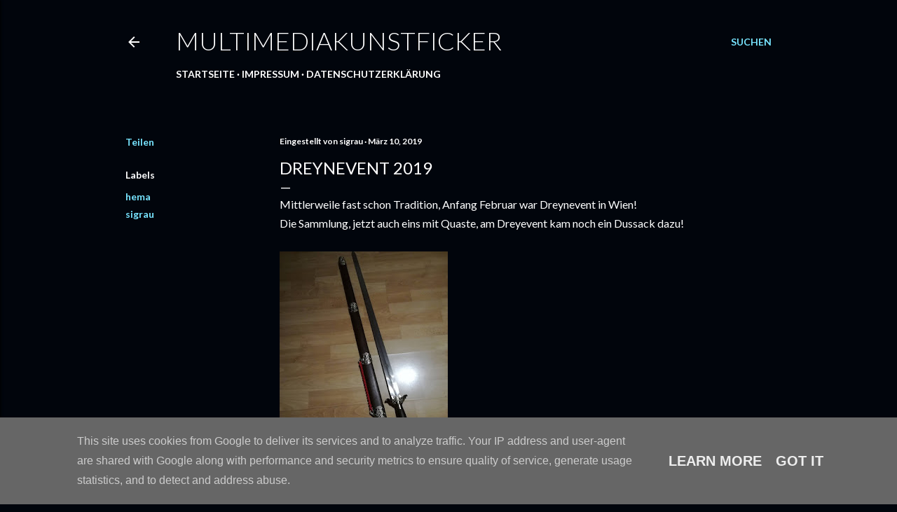

--- FILE ---
content_type: text/html; charset=UTF-8
request_url: https://www.multimediakunstficker.at/2019/03/dreynevent-2019.html
body_size: 21295
content:
<!DOCTYPE html>
<html dir='ltr' lang='de'>
<head>
<meta content='width=device-width, initial-scale=1' name='viewport'/>
<title>dreynevent 2019</title>
<meta content='text/html; charset=UTF-8' http-equiv='Content-Type'/>
<!-- Chrome, Firefox OS and Opera -->
<meta content='#01050c' name='theme-color'/>
<!-- Windows Phone -->
<meta content='#01050c' name='msapplication-navbutton-color'/>
<meta content='blogger' name='generator'/>
<link href='https://www.multimediakunstficker.at/favicon.ico' rel='icon' type='image/x-icon'/>
<link href='https://www.multimediakunstficker.at/2019/03/dreynevent-2019.html' rel='canonical'/>
<link rel="alternate" type="application/atom+xml" title="multimediakunstficker - Atom" href="https://www.multimediakunstficker.at/feeds/posts/default" />
<link rel="alternate" type="application/rss+xml" title="multimediakunstficker - RSS" href="https://www.multimediakunstficker.at/feeds/posts/default?alt=rss" />
<link rel="service.post" type="application/atom+xml" title="multimediakunstficker - Atom" href="https://www.blogger.com/feeds/2571269870719155610/posts/default" />

<link rel="alternate" type="application/atom+xml" title="multimediakunstficker - Atom" href="https://www.multimediakunstficker.at/feeds/2475324921294493891/comments/default" />
<!--Can't find substitution for tag [blog.ieCssRetrofitLinks]-->
<link href='https://blogger.googleusercontent.com/img/b/R29vZ2xl/AVvXsEhfgeToZ6oAuQ8OPrewJMejwdXVlY6Y0EBHHM0H9OaVs2EiqqFE16L1AnltQ_H8Iq2KNPE2tfdKwodNolpmOGl7WcTVmIfJ0C4fOLJYGBfKMtqtf_mnPSEGLs_6YaTJpa6jSGhL1WVVw-1M/s320/IMG_20190122_184313.jpg' rel='image_src'/>
<meta content='https://www.multimediakunstficker.at/2019/03/dreynevent-2019.html' property='og:url'/>
<meta content='dreynevent 2019' property='og:title'/>
<meta content='A blog about nothing and everything' property='og:description'/>
<meta content='https://blogger.googleusercontent.com/img/b/R29vZ2xl/AVvXsEhfgeToZ6oAuQ8OPrewJMejwdXVlY6Y0EBHHM0H9OaVs2EiqqFE16L1AnltQ_H8Iq2KNPE2tfdKwodNolpmOGl7WcTVmIfJ0C4fOLJYGBfKMtqtf_mnPSEGLs_6YaTJpa6jSGhL1WVVw-1M/w1200-h630-p-k-no-nu/IMG_20190122_184313.jpg' property='og:image'/>
<style type='text/css'>@font-face{font-family:'Lato';font-style:normal;font-weight:300;font-display:swap;src:url(//fonts.gstatic.com/s/lato/v25/S6u9w4BMUTPHh7USSwaPGQ3q5d0N7w.woff2)format('woff2');unicode-range:U+0100-02BA,U+02BD-02C5,U+02C7-02CC,U+02CE-02D7,U+02DD-02FF,U+0304,U+0308,U+0329,U+1D00-1DBF,U+1E00-1E9F,U+1EF2-1EFF,U+2020,U+20A0-20AB,U+20AD-20C0,U+2113,U+2C60-2C7F,U+A720-A7FF;}@font-face{font-family:'Lato';font-style:normal;font-weight:300;font-display:swap;src:url(//fonts.gstatic.com/s/lato/v25/S6u9w4BMUTPHh7USSwiPGQ3q5d0.woff2)format('woff2');unicode-range:U+0000-00FF,U+0131,U+0152-0153,U+02BB-02BC,U+02C6,U+02DA,U+02DC,U+0304,U+0308,U+0329,U+2000-206F,U+20AC,U+2122,U+2191,U+2193,U+2212,U+2215,U+FEFF,U+FFFD;}@font-face{font-family:'Lato';font-style:normal;font-weight:400;font-display:swap;src:url(//fonts.gstatic.com/s/lato/v25/S6uyw4BMUTPHjxAwXiWtFCfQ7A.woff2)format('woff2');unicode-range:U+0100-02BA,U+02BD-02C5,U+02C7-02CC,U+02CE-02D7,U+02DD-02FF,U+0304,U+0308,U+0329,U+1D00-1DBF,U+1E00-1E9F,U+1EF2-1EFF,U+2020,U+20A0-20AB,U+20AD-20C0,U+2113,U+2C60-2C7F,U+A720-A7FF;}@font-face{font-family:'Lato';font-style:normal;font-weight:400;font-display:swap;src:url(//fonts.gstatic.com/s/lato/v25/S6uyw4BMUTPHjx4wXiWtFCc.woff2)format('woff2');unicode-range:U+0000-00FF,U+0131,U+0152-0153,U+02BB-02BC,U+02C6,U+02DA,U+02DC,U+0304,U+0308,U+0329,U+2000-206F,U+20AC,U+2122,U+2191,U+2193,U+2212,U+2215,U+FEFF,U+FFFD;}@font-face{font-family:'Lato';font-style:normal;font-weight:700;font-display:swap;src:url(//fonts.gstatic.com/s/lato/v25/S6u9w4BMUTPHh6UVSwaPGQ3q5d0N7w.woff2)format('woff2');unicode-range:U+0100-02BA,U+02BD-02C5,U+02C7-02CC,U+02CE-02D7,U+02DD-02FF,U+0304,U+0308,U+0329,U+1D00-1DBF,U+1E00-1E9F,U+1EF2-1EFF,U+2020,U+20A0-20AB,U+20AD-20C0,U+2113,U+2C60-2C7F,U+A720-A7FF;}@font-face{font-family:'Lato';font-style:normal;font-weight:700;font-display:swap;src:url(//fonts.gstatic.com/s/lato/v25/S6u9w4BMUTPHh6UVSwiPGQ3q5d0.woff2)format('woff2');unicode-range:U+0000-00FF,U+0131,U+0152-0153,U+02BB-02BC,U+02C6,U+02DA,U+02DC,U+0304,U+0308,U+0329,U+2000-206F,U+20AC,U+2122,U+2191,U+2193,U+2212,U+2215,U+FEFF,U+FFFD;}</style>
<style id='page-skin-1' type='text/css'><!--
/*! normalize.css v3.0.1 | MIT License | git.io/normalize */html{font-family:sans-serif;-ms-text-size-adjust:100%;-webkit-text-size-adjust:100%}body{margin:0}article,aside,details,figcaption,figure,footer,header,hgroup,main,nav,section,summary{display:block}audio,canvas,progress,video{display:inline-block;vertical-align:baseline}audio:not([controls]){display:none;height:0}[hidden],template{display:none}a{background:transparent}a:active,a:hover{outline:0}abbr[title]{border-bottom:1px dotted}b,strong{font-weight:bold}dfn{font-style:italic}h1{font-size:2em;margin:.67em 0}mark{background:#ff0;color:#000}small{font-size:80%}sub,sup{font-size:75%;line-height:0;position:relative;vertical-align:baseline}sup{top:-0.5em}sub{bottom:-0.25em}img{border:0}svg:not(:root){overflow:hidden}figure{margin:1em 40px}hr{-moz-box-sizing:content-box;box-sizing:content-box;height:0}pre{overflow:auto}code,kbd,pre,samp{font-family:monospace,monospace;font-size:1em}button,input,optgroup,select,textarea{color:inherit;font:inherit;margin:0}button{overflow:visible}button,select{text-transform:none}button,html input[type="button"],input[type="reset"],input[type="submit"]{-webkit-appearance:button;cursor:pointer}button[disabled],html input[disabled]{cursor:default}button::-moz-focus-inner,input::-moz-focus-inner{border:0;padding:0}input{line-height:normal}input[type="checkbox"],input[type="radio"]{box-sizing:border-box;padding:0}input[type="number"]::-webkit-inner-spin-button,input[type="number"]::-webkit-outer-spin-button{height:auto}input[type="search"]{-webkit-appearance:textfield;-moz-box-sizing:content-box;-webkit-box-sizing:content-box;box-sizing:content-box}input[type="search"]::-webkit-search-cancel-button,input[type="search"]::-webkit-search-decoration{-webkit-appearance:none}fieldset{border:1px solid #c0c0c0;margin:0 2px;padding:.35em .625em .75em}legend{border:0;padding:0}textarea{overflow:auto}optgroup{font-weight:bold}table{border-collapse:collapse;border-spacing:0}td,th{padding:0}
/*!************************************************
* Blogger Template Style
* Name: Soho
**************************************************/
body{
overflow-wrap:break-word;
word-break:break-word;
word-wrap:break-word
}
.hidden{
display:none
}
.invisible{
visibility:hidden
}
.container::after,.float-container::after{
clear:both;
content:"";
display:table
}
.clearboth{
clear:both
}
#comments .comment .comment-actions,.subscribe-popup .FollowByEmail .follow-by-email-submit{
background:0 0;
border:0;
box-shadow:none;
color:#77e4ff;
cursor:pointer;
font-size:14px;
font-weight:700;
outline:0;
text-decoration:none;
text-transform:uppercase;
width:auto
}
.dim-overlay{
background-color:rgba(0,0,0,.54);
height:100vh;
left:0;
position:fixed;
top:0;
width:100%
}
#sharing-dim-overlay{
background-color:transparent
}
input::-ms-clear{
display:none
}
.blogger-logo,.svg-icon-24.blogger-logo{
fill:#ff9800;
opacity:1
}
.loading-spinner-large{
-webkit-animation:mspin-rotate 1.568s infinite linear;
animation:mspin-rotate 1.568s infinite linear;
height:48px;
overflow:hidden;
position:absolute;
width:48px;
z-index:200
}
.loading-spinner-large>div{
-webkit-animation:mspin-revrot 5332ms infinite steps(4);
animation:mspin-revrot 5332ms infinite steps(4)
}
.loading-spinner-large>div>div{
-webkit-animation:mspin-singlecolor-large-film 1333ms infinite steps(81);
animation:mspin-singlecolor-large-film 1333ms infinite steps(81);
background-size:100%;
height:48px;
width:3888px
}
.mspin-black-large>div>div,.mspin-grey_54-large>div>div{
background-image:url(https://www.blogblog.com/indie/mspin_black_large.svg)
}
.mspin-white-large>div>div{
background-image:url(https://www.blogblog.com/indie/mspin_white_large.svg)
}
.mspin-grey_54-large{
opacity:.54
}
@-webkit-keyframes mspin-singlecolor-large-film{
from{
-webkit-transform:translateX(0);
transform:translateX(0)
}
to{
-webkit-transform:translateX(-3888px);
transform:translateX(-3888px)
}
}
@keyframes mspin-singlecolor-large-film{
from{
-webkit-transform:translateX(0);
transform:translateX(0)
}
to{
-webkit-transform:translateX(-3888px);
transform:translateX(-3888px)
}
}
@-webkit-keyframes mspin-rotate{
from{
-webkit-transform:rotate(0);
transform:rotate(0)
}
to{
-webkit-transform:rotate(360deg);
transform:rotate(360deg)
}
}
@keyframes mspin-rotate{
from{
-webkit-transform:rotate(0);
transform:rotate(0)
}
to{
-webkit-transform:rotate(360deg);
transform:rotate(360deg)
}
}
@-webkit-keyframes mspin-revrot{
from{
-webkit-transform:rotate(0);
transform:rotate(0)
}
to{
-webkit-transform:rotate(-360deg);
transform:rotate(-360deg)
}
}
@keyframes mspin-revrot{
from{
-webkit-transform:rotate(0);
transform:rotate(0)
}
to{
-webkit-transform:rotate(-360deg);
transform:rotate(-360deg)
}
}
.skip-navigation{
background-color:#fff;
box-sizing:border-box;
color:#000;
display:block;
height:0;
left:0;
line-height:50px;
overflow:hidden;
padding-top:0;
position:fixed;
text-align:center;
top:0;
-webkit-transition:box-shadow .3s,height .3s,padding-top .3s;
transition:box-shadow .3s,height .3s,padding-top .3s;
width:100%;
z-index:900
}
.skip-navigation:focus{
box-shadow:0 4px 5px 0 rgba(0,0,0,.14),0 1px 10px 0 rgba(0,0,0,.12),0 2px 4px -1px rgba(0,0,0,.2);
height:50px
}
#main{
outline:0
}
.main-heading{
position:absolute;
clip:rect(1px,1px,1px,1px);
padding:0;
border:0;
height:1px;
width:1px;
overflow:hidden
}
.Attribution{
margin-top:1em;
text-align:center
}
.Attribution .blogger img,.Attribution .blogger svg{
vertical-align:bottom
}
.Attribution .blogger img{
margin-right:.5em
}
.Attribution div{
line-height:24px;
margin-top:.5em
}
.Attribution .copyright,.Attribution .image-attribution{
font-size:.7em;
margin-top:1.5em
}
.BLOG_mobile_video_class{
display:none
}
.bg-photo{
background-attachment:scroll!important
}
body .CSS_LIGHTBOX{
z-index:900
}
.extendable .show-less,.extendable .show-more{
border-color:#77e4ff;
color:#77e4ff;
margin-top:8px
}
.extendable .show-less.hidden,.extendable .show-more.hidden{
display:none
}
.inline-ad{
display:none;
max-width:100%;
overflow:hidden
}
.adsbygoogle{
display:block
}
#cookieChoiceInfo{
bottom:0;
top:auto
}
iframe.b-hbp-video{
border:0
}
.post-body img{
max-width:100%
}
.post-body iframe{
max-width:100%
}
.post-body a[imageanchor="1"]{
display:inline-block
}
.byline{
margin-right:1em
}
.byline:last-child{
margin-right:0
}
.link-copied-dialog{
max-width:520px;
outline:0
}
.link-copied-dialog .modal-dialog-buttons{
margin-top:8px
}
.link-copied-dialog .goog-buttonset-default{
background:0 0;
border:0
}
.link-copied-dialog .goog-buttonset-default:focus{
outline:0
}
.paging-control-container{
margin-bottom:16px
}
.paging-control-container .paging-control{
display:inline-block
}
.paging-control-container .comment-range-text::after,.paging-control-container .paging-control{
color:#77e4ff
}
.paging-control-container .comment-range-text,.paging-control-container .paging-control{
margin-right:8px
}
.paging-control-container .comment-range-text::after,.paging-control-container .paging-control::after{
content:"\b7";
cursor:default;
padding-left:8px;
pointer-events:none
}
.paging-control-container .comment-range-text:last-child::after,.paging-control-container .paging-control:last-child::after{
content:none
}
.byline.reactions iframe{
height:20px
}
.b-notification{
color:#000;
background-color:#fff;
border-bottom:solid 1px #000;
box-sizing:border-box;
padding:16px 32px;
text-align:center
}
.b-notification.visible{
-webkit-transition:margin-top .3s cubic-bezier(.4,0,.2,1);
transition:margin-top .3s cubic-bezier(.4,0,.2,1)
}
.b-notification.invisible{
position:absolute
}
.b-notification-close{
position:absolute;
right:8px;
top:8px
}
.no-posts-message{
line-height:40px;
text-align:center
}
@media screen and (max-width:1162px){
body.item-view .post-body a[imageanchor="1"][style*="float: left;"],body.item-view .post-body a[imageanchor="1"][style*="float: right;"]{
float:none!important;
clear:none!important
}
body.item-view .post-body a[imageanchor="1"] img{
display:block;
height:auto;
margin:0 auto
}
body.item-view .post-body>.separator:first-child>a[imageanchor="1"]:first-child{
margin-top:20px
}
.post-body a[imageanchor]{
display:block
}
body.item-view .post-body a[imageanchor="1"]{
margin-left:0!important;
margin-right:0!important
}
body.item-view .post-body a[imageanchor="1"]+a[imageanchor="1"]{
margin-top:16px
}
}
.item-control{
display:none
}
#comments{
border-top:1px dashed rgba(0,0,0,.54);
margin-top:20px;
padding:20px
}
#comments .comment-thread ol{
margin:0;
padding-left:0;
padding-left:0
}
#comments .comment .comment-replybox-single,#comments .comment-thread .comment-replies{
margin-left:60px
}
#comments .comment-thread .thread-count{
display:none
}
#comments .comment{
list-style-type:none;
padding:0 0 30px;
position:relative
}
#comments .comment .comment{
padding-bottom:8px
}
.comment .avatar-image-container{
position:absolute
}
.comment .avatar-image-container img{
border-radius:50%
}
.avatar-image-container svg,.comment .avatar-image-container .avatar-icon{
border-radius:50%;
border:solid 1px #ffffff;
box-sizing:border-box;
fill:#ffffff;
height:35px;
margin:0;
padding:7px;
width:35px
}
.comment .comment-block{
margin-top:10px;
margin-left:60px;
padding-bottom:0
}
#comments .comment-author-header-wrapper{
margin-left:40px
}
#comments .comment .thread-expanded .comment-block{
padding-bottom:20px
}
#comments .comment .comment-header .user,#comments .comment .comment-header .user a{
color:#ffffff;
font-style:normal;
font-weight:700
}
#comments .comment .comment-actions{
bottom:0;
margin-bottom:15px;
position:absolute
}
#comments .comment .comment-actions>*{
margin-right:8px
}
#comments .comment .comment-header .datetime{
bottom:0;
color:#ffffff;
display:inline-block;
font-size:13px;
font-style:italic;
margin-left:8px
}
#comments .comment .comment-footer .comment-timestamp a,#comments .comment .comment-header .datetime a{
color:#ffffff
}
#comments .comment .comment-content,.comment .comment-body{
margin-top:12px;
word-break:break-word
}
.comment-body{
margin-bottom:12px
}
#comments.embed[data-num-comments="0"]{
border:0;
margin-top:0;
padding-top:0
}
#comments.embed[data-num-comments="0"] #comment-post-message,#comments.embed[data-num-comments="0"] div.comment-form>p,#comments.embed[data-num-comments="0"] p.comment-footer{
display:none
}
#comment-editor-src{
display:none
}
.comments .comments-content .loadmore.loaded{
max-height:0;
opacity:0;
overflow:hidden
}
.extendable .remaining-items{
height:0;
overflow:hidden;
-webkit-transition:height .3s cubic-bezier(.4,0,.2,1);
transition:height .3s cubic-bezier(.4,0,.2,1)
}
.extendable .remaining-items.expanded{
height:auto
}
.svg-icon-24,.svg-icon-24-button{
cursor:pointer;
height:24px;
width:24px;
min-width:24px
}
.touch-icon{
margin:-12px;
padding:12px
}
.touch-icon:active,.touch-icon:focus{
background-color:rgba(153,153,153,.4);
border-radius:50%
}
svg:not(:root).touch-icon{
overflow:visible
}
html[dir=rtl] .rtl-reversible-icon{
-webkit-transform:scaleX(-1);
-ms-transform:scaleX(-1);
transform:scaleX(-1)
}
.svg-icon-24-button,.touch-icon-button{
background:0 0;
border:0;
margin:0;
outline:0;
padding:0
}
.touch-icon-button .touch-icon:active,.touch-icon-button .touch-icon:focus{
background-color:transparent
}
.touch-icon-button:active .touch-icon,.touch-icon-button:focus .touch-icon{
background-color:rgba(153,153,153,.4);
border-radius:50%
}
.Profile .default-avatar-wrapper .avatar-icon{
border-radius:50%;
border:solid 1px #ffffff;
box-sizing:border-box;
fill:#ffffff;
margin:0
}
.Profile .individual .default-avatar-wrapper .avatar-icon{
padding:25px
}
.Profile .individual .avatar-icon,.Profile .individual .profile-img{
height:120px;
width:120px
}
.Profile .team .default-avatar-wrapper .avatar-icon{
padding:8px
}
.Profile .team .avatar-icon,.Profile .team .default-avatar-wrapper,.Profile .team .profile-img{
height:40px;
width:40px
}
.snippet-container{
margin:0;
position:relative;
overflow:hidden
}
.snippet-fade{
bottom:0;
box-sizing:border-box;
position:absolute;
width:96px
}
.snippet-fade{
right:0
}
.snippet-fade:after{
content:"\2026"
}
.snippet-fade:after{
float:right
}
.centered-top-container.sticky{
left:0;
position:fixed;
right:0;
top:0;
width:auto;
z-index:50;
-webkit-transition-property:opacity,-webkit-transform;
transition-property:opacity,-webkit-transform;
transition-property:transform,opacity;
transition-property:transform,opacity,-webkit-transform;
-webkit-transition-duration:.2s;
transition-duration:.2s;
-webkit-transition-timing-function:cubic-bezier(.4,0,.2,1);
transition-timing-function:cubic-bezier(.4,0,.2,1)
}
.centered-top-placeholder{
display:none
}
.collapsed-header .centered-top-placeholder{
display:block
}
.centered-top-container .Header .replaced h1,.centered-top-placeholder .Header .replaced h1{
display:none
}
.centered-top-container.sticky .Header .replaced h1{
display:block
}
.centered-top-container.sticky .Header .header-widget{
background:0 0
}
.centered-top-container.sticky .Header .header-image-wrapper{
display:none
}
.centered-top-container img,.centered-top-placeholder img{
max-width:100%
}
.collapsible{
-webkit-transition:height .3s cubic-bezier(.4,0,.2,1);
transition:height .3s cubic-bezier(.4,0,.2,1)
}
.collapsible,.collapsible>summary{
display:block;
overflow:hidden
}
.collapsible>:not(summary){
display:none
}
.collapsible[open]>:not(summary){
display:block
}
.collapsible:focus,.collapsible>summary:focus{
outline:0
}
.collapsible>summary{
cursor:pointer;
display:block;
padding:0
}
.collapsible:focus>summary,.collapsible>summary:focus{
background-color:transparent
}
.collapsible>summary::-webkit-details-marker{
display:none
}
.collapsible-title{
-webkit-box-align:center;
-webkit-align-items:center;
-ms-flex-align:center;
align-items:center;
display:-webkit-box;
display:-webkit-flex;
display:-ms-flexbox;
display:flex
}
.collapsible-title .title{
-webkit-box-flex:1;
-webkit-flex:1 1 auto;
-ms-flex:1 1 auto;
flex:1 1 auto;
-webkit-box-ordinal-group:1;
-webkit-order:0;
-ms-flex-order:0;
order:0;
overflow:hidden;
text-overflow:ellipsis;
white-space:nowrap
}
.collapsible-title .chevron-down,.collapsible[open] .collapsible-title .chevron-up{
display:block
}
.collapsible-title .chevron-up,.collapsible[open] .collapsible-title .chevron-down{
display:none
}
.flat-button{
cursor:pointer;
display:inline-block;
font-weight:700;
text-transform:uppercase;
border-radius:2px;
padding:8px;
margin:-8px
}
.flat-icon-button{
background:0 0;
border:0;
margin:0;
outline:0;
padding:0;
margin:-12px;
padding:12px;
cursor:pointer;
box-sizing:content-box;
display:inline-block;
line-height:0
}
.flat-icon-button,.flat-icon-button .splash-wrapper{
border-radius:50%
}
.flat-icon-button .splash.animate{
-webkit-animation-duration:.3s;
animation-duration:.3s
}
.overflowable-container{
max-height:28px;
overflow:hidden;
position:relative
}
.overflow-button{
cursor:pointer
}
#overflowable-dim-overlay{
background:0 0
}
.overflow-popup{
box-shadow:0 2px 2px 0 rgba(0,0,0,.14),0 3px 1px -2px rgba(0,0,0,.2),0 1px 5px 0 rgba(0,0,0,.12);
background-color:#01050c;
left:0;
max-width:calc(100% - 32px);
position:absolute;
top:0;
visibility:hidden;
z-index:101
}
.overflow-popup ul{
list-style:none
}
.overflow-popup .tabs li,.overflow-popup li{
display:block;
height:auto
}
.overflow-popup .tabs li{
padding-left:0;
padding-right:0
}
.overflow-button.hidden,.overflow-popup .tabs li.hidden,.overflow-popup li.hidden{
display:none
}
.search{
display:-webkit-box;
display:-webkit-flex;
display:-ms-flexbox;
display:flex;
line-height:24px;
width:24px
}
.search.focused{
width:100%
}
.search.focused .section{
width:100%
}
.search form{
z-index:101
}
.search h3{
display:none
}
.search form{
display:-webkit-box;
display:-webkit-flex;
display:-ms-flexbox;
display:flex;
-webkit-box-flex:1;
-webkit-flex:1 0 0;
-ms-flex:1 0 0px;
flex:1 0 0;
border-bottom:solid 1px transparent;
padding-bottom:8px
}
.search form>*{
display:none
}
.search.focused form>*{
display:block
}
.search .search-input label{
display:none
}
.centered-top-placeholder.cloned .search form{
z-index:30
}
.search.focused form{
border-color:#ffffff;
position:relative;
width:auto
}
.collapsed-header .centered-top-container .search.focused form{
border-bottom-color:transparent
}
.search-expand{
-webkit-box-flex:0;
-webkit-flex:0 0 auto;
-ms-flex:0 0 auto;
flex:0 0 auto
}
.search-expand-text{
display:none
}
.search-close{
display:inline;
vertical-align:middle
}
.search-input{
-webkit-box-flex:1;
-webkit-flex:1 0 1px;
-ms-flex:1 0 1px;
flex:1 0 1px
}
.search-input input{
background:0 0;
border:0;
box-sizing:border-box;
color:#ffffff;
display:inline-block;
outline:0;
width:calc(100% - 48px)
}
.search-input input.no-cursor{
color:transparent;
text-shadow:0 0 0 #ffffff
}
.collapsed-header .centered-top-container .search-action,.collapsed-header .centered-top-container .search-input input{
color:#ffffff
}
.collapsed-header .centered-top-container .search-input input.no-cursor{
color:transparent;
text-shadow:0 0 0 #ffffff
}
.collapsed-header .centered-top-container .search-input input.no-cursor:focus,.search-input input.no-cursor:focus{
outline:0
}
.search-focused>*{
visibility:hidden
}
.search-focused .search,.search-focused .search-icon{
visibility:visible
}
.search.focused .search-action{
display:block
}
.search.focused .search-action:disabled{
opacity:.3
}
.widget.Sharing .sharing-button{
display:none
}
.widget.Sharing .sharing-buttons li{
padding:0
}
.widget.Sharing .sharing-buttons li span{
display:none
}
.post-share-buttons{
position:relative
}
.centered-bottom .share-buttons .svg-icon-24,.share-buttons .svg-icon-24{
fill:#ffffff
}
.sharing-open.touch-icon-button:active .touch-icon,.sharing-open.touch-icon-button:focus .touch-icon{
background-color:transparent
}
.share-buttons{
background-color:#01050c;
border-radius:2px;
box-shadow:0 2px 2px 0 rgba(0,0,0,.14),0 3px 1px -2px rgba(0,0,0,.2),0 1px 5px 0 rgba(0,0,0,.12);
color:#ffffff;
list-style:none;
margin:0;
padding:8px 0;
position:absolute;
top:-11px;
min-width:200px;
z-index:101
}
.share-buttons.hidden{
display:none
}
.sharing-button{
background:0 0;
border:0;
margin:0;
outline:0;
padding:0;
cursor:pointer
}
.share-buttons li{
margin:0;
height:48px
}
.share-buttons li:last-child{
margin-bottom:0
}
.share-buttons li .sharing-platform-button{
box-sizing:border-box;
cursor:pointer;
display:block;
height:100%;
margin-bottom:0;
padding:0 16px;
position:relative;
width:100%
}
.share-buttons li .sharing-platform-button:focus,.share-buttons li .sharing-platform-button:hover{
background-color:rgba(128,128,128,.1);
outline:0
}
.share-buttons li svg[class*=" sharing-"],.share-buttons li svg[class^=sharing-]{
position:absolute;
top:10px
}
.share-buttons li span.sharing-platform-button{
position:relative;
top:0
}
.share-buttons li .platform-sharing-text{
display:block;
font-size:16px;
line-height:48px;
white-space:nowrap
}
.share-buttons li .platform-sharing-text{
margin-left:56px
}
.sidebar-container{
background-color:#f7f7f7;
max-width:284px;
overflow-y:auto;
-webkit-transition-property:-webkit-transform;
transition-property:-webkit-transform;
transition-property:transform;
transition-property:transform,-webkit-transform;
-webkit-transition-duration:.3s;
transition-duration:.3s;
-webkit-transition-timing-function:cubic-bezier(0,0,.2,1);
transition-timing-function:cubic-bezier(0,0,.2,1);
width:284px;
z-index:101;
-webkit-overflow-scrolling:touch
}
.sidebar-container .navigation{
line-height:0;
padding:16px
}
.sidebar-container .sidebar-back{
cursor:pointer
}
.sidebar-container .widget{
background:0 0;
margin:0 16px;
padding:16px 0
}
.sidebar-container .widget .title{
color:#ffffff;
margin:0
}
.sidebar-container .widget ul{
list-style:none;
margin:0;
padding:0
}
.sidebar-container .widget ul ul{
margin-left:1em
}
.sidebar-container .widget li{
font-size:16px;
line-height:normal
}
.sidebar-container .widget+.widget{
border-top:1px dashed #ffffff
}
.BlogArchive li{
margin:16px 0
}
.BlogArchive li:last-child{
margin-bottom:0
}
.Label li a{
display:inline-block
}
.BlogArchive .post-count,.Label .label-count{
float:right;
margin-left:.25em
}
.BlogArchive .post-count::before,.Label .label-count::before{
content:"("
}
.BlogArchive .post-count::after,.Label .label-count::after{
content:")"
}
.widget.Translate .skiptranslate>div{
display:block!important
}
.widget.Profile .profile-link{
display:-webkit-box;
display:-webkit-flex;
display:-ms-flexbox;
display:flex
}
.widget.Profile .team-member .default-avatar-wrapper,.widget.Profile .team-member .profile-img{
-webkit-box-flex:0;
-webkit-flex:0 0 auto;
-ms-flex:0 0 auto;
flex:0 0 auto;
margin-right:1em
}
.widget.Profile .individual .profile-link{
-webkit-box-orient:vertical;
-webkit-box-direction:normal;
-webkit-flex-direction:column;
-ms-flex-direction:column;
flex-direction:column
}
.widget.Profile .team .profile-link .profile-name{
-webkit-align-self:center;
-ms-flex-item-align:center;
align-self:center;
display:block;
-webkit-box-flex:1;
-webkit-flex:1 1 auto;
-ms-flex:1 1 auto;
flex:1 1 auto
}
.dim-overlay{
background-color:rgba(0,0,0,.54);
z-index:100
}
body.sidebar-visible{
overflow-y:hidden
}
@media screen and (max-width:1439px){
.sidebar-container{
bottom:0;
position:fixed;
top:0;
left:0;
right:auto
}
.sidebar-container.sidebar-invisible{
-webkit-transition-timing-function:cubic-bezier(.4,0,.6,1);
transition-timing-function:cubic-bezier(.4,0,.6,1)
}
html[dir=ltr] .sidebar-container.sidebar-invisible{
-webkit-transform:translateX(-284px);
-ms-transform:translateX(-284px);
transform:translateX(-284px)
}
html[dir=rtl] .sidebar-container.sidebar-invisible{
-webkit-transform:translateX(284px);
-ms-transform:translateX(284px);
transform:translateX(284px)
}
}
@media screen and (min-width:1440px){
.sidebar-container{
position:absolute;
top:0;
left:0;
right:auto
}
.sidebar-container .navigation{
display:none
}
}
.dialog{
box-shadow:0 2px 2px 0 rgba(0,0,0,.14),0 3px 1px -2px rgba(0,0,0,.2),0 1px 5px 0 rgba(0,0,0,.12);
background:#01050c;
box-sizing:border-box;
color:#ffffff;
padding:30px;
position:fixed;
text-align:center;
width:calc(100% - 24px);
z-index:101
}
.dialog input[type=email],.dialog input[type=text]{
background-color:transparent;
border:0;
border-bottom:solid 1px rgba(255,255,255,.12);
color:#ffffff;
display:block;
font-family:Lato, sans-serif;
font-size:16px;
line-height:24px;
margin:auto;
padding-bottom:7px;
outline:0;
text-align:center;
width:100%
}
.dialog input[type=email]::-webkit-input-placeholder,.dialog input[type=text]::-webkit-input-placeholder{
color:#ffffff
}
.dialog input[type=email]::-moz-placeholder,.dialog input[type=text]::-moz-placeholder{
color:#ffffff
}
.dialog input[type=email]:-ms-input-placeholder,.dialog input[type=text]:-ms-input-placeholder{
color:#ffffff
}
.dialog input[type=email]::-ms-input-placeholder,.dialog input[type=text]::-ms-input-placeholder{
color:#ffffff
}
.dialog input[type=email]::placeholder,.dialog input[type=text]::placeholder{
color:#ffffff
}
.dialog input[type=email]:focus,.dialog input[type=text]:focus{
border-bottom:solid 2px #77e4ff;
padding-bottom:6px
}
.dialog input.no-cursor{
color:transparent;
text-shadow:0 0 0 #ffffff
}
.dialog input.no-cursor:focus{
outline:0
}
.dialog input.no-cursor:focus{
outline:0
}
.dialog input[type=submit]{
font-family:Lato, sans-serif
}
.dialog .goog-buttonset-default{
color:#77e4ff
}
.subscribe-popup{
max-width:364px
}
.subscribe-popup h3{
color:#ffffff;
font-size:1.8em;
margin-top:0
}
.subscribe-popup .FollowByEmail h3{
display:none
}
.subscribe-popup .FollowByEmail .follow-by-email-submit{
color:#77e4ff;
display:inline-block;
margin:0 auto;
margin-top:24px;
width:auto;
white-space:normal
}
.subscribe-popup .FollowByEmail .follow-by-email-submit:disabled{
cursor:default;
opacity:.3
}
@media (max-width:800px){
.blog-name div.widget.Subscribe{
margin-bottom:16px
}
body.item-view .blog-name div.widget.Subscribe{
margin:8px auto 16px auto;
width:100%
}
}
body#layout .bg-photo,body#layout .bg-photo-overlay{
display:none
}
body#layout .page_body{
padding:0;
position:relative;
top:0
}
body#layout .page{
display:inline-block;
left:inherit;
position:relative;
vertical-align:top;
width:540px
}
body#layout .centered{
max-width:954px
}
body#layout .navigation{
display:none
}
body#layout .sidebar-container{
display:inline-block;
width:40%
}
body#layout .hamburger-menu,body#layout .search{
display:none
}
body{
background-color:#01050c;
color:#ffffff;
font:normal 400 20px Lato, sans-serif;
height:100%;
margin:0;
min-height:100vh
}
h1,h2,h3,h4,h5,h6{
font-weight:400
}
a{
color:#77e4ff;
text-decoration:none
}
.dim-overlay{
z-index:100
}
body.sidebar-visible .page_body{
overflow-y:scroll
}
.widget .title{
color:#ffffff;
font:normal 700 12px Lato, sans-serif
}
.extendable .show-less,.extendable .show-more{
color:#77e4ff;
font:normal 700 12px Lato, sans-serif;
margin:12px -8px 0 -8px;
text-transform:uppercase
}
.footer .widget,.main .widget{
margin:50px 0
}
.main .widget .title{
text-transform:uppercase
}
.inline-ad{
display:block;
margin-top:50px
}
.adsbygoogle{
text-align:center
}
.page_body{
display:-webkit-box;
display:-webkit-flex;
display:-ms-flexbox;
display:flex;
-webkit-box-orient:vertical;
-webkit-box-direction:normal;
-webkit-flex-direction:column;
-ms-flex-direction:column;
flex-direction:column;
min-height:100vh;
position:relative;
z-index:20
}
.page_body>*{
-webkit-box-flex:0;
-webkit-flex:0 0 auto;
-ms-flex:0 0 auto;
flex:0 0 auto
}
.page_body>#footer{
margin-top:auto
}
.centered-bottom,.centered-top{
margin:0 32px;
max-width:100%
}
.centered-top{
padding-bottom:12px;
padding-top:12px
}
.sticky .centered-top{
padding-bottom:0;
padding-top:0
}
.centered-top-container,.centered-top-placeholder{
background:#01050c
}
.centered-top{
display:-webkit-box;
display:-webkit-flex;
display:-ms-flexbox;
display:flex;
-webkit-flex-wrap:wrap;
-ms-flex-wrap:wrap;
flex-wrap:wrap;
-webkit-box-pack:justify;
-webkit-justify-content:space-between;
-ms-flex-pack:justify;
justify-content:space-between;
position:relative
}
.sticky .centered-top{
-webkit-flex-wrap:nowrap;
-ms-flex-wrap:nowrap;
flex-wrap:nowrap
}
.centered-top-container .svg-icon-24,.centered-top-placeholder .svg-icon-24{
fill:#ffffff
}
.back-button-container,.hamburger-menu-container{
-webkit-box-flex:0;
-webkit-flex:0 0 auto;
-ms-flex:0 0 auto;
flex:0 0 auto;
height:48px;
-webkit-box-ordinal-group:2;
-webkit-order:1;
-ms-flex-order:1;
order:1
}
.sticky .back-button-container,.sticky .hamburger-menu-container{
-webkit-box-ordinal-group:2;
-webkit-order:1;
-ms-flex-order:1;
order:1
}
.back-button,.hamburger-menu,.search-expand-icon{
cursor:pointer;
margin-top:0
}
.search{
-webkit-box-align:start;
-webkit-align-items:flex-start;
-ms-flex-align:start;
align-items:flex-start;
-webkit-box-flex:0;
-webkit-flex:0 0 auto;
-ms-flex:0 0 auto;
flex:0 0 auto;
height:48px;
margin-left:24px;
-webkit-box-ordinal-group:4;
-webkit-order:3;
-ms-flex-order:3;
order:3
}
.search,.search.focused{
width:auto
}
.search.focused{
position:static
}
.sticky .search{
display:none;
-webkit-box-ordinal-group:5;
-webkit-order:4;
-ms-flex-order:4;
order:4
}
.search .section{
right:0;
margin-top:12px;
position:absolute;
top:12px;
width:0
}
.sticky .search .section{
top:0
}
.search-expand{
background:0 0;
border:0;
margin:0;
outline:0;
padding:0;
color:#77e4ff;
cursor:pointer;
-webkit-box-flex:0;
-webkit-flex:0 0 auto;
-ms-flex:0 0 auto;
flex:0 0 auto;
font:normal 700 12px Lato, sans-serif;
text-transform:uppercase;
word-break:normal
}
.search.focused .search-expand{
visibility:hidden
}
.search .dim-overlay{
background:0 0
}
.search.focused .section{
max-width:400px
}
.search.focused form{
border-color:#ffffff;
height:24px
}
.search.focused .search-input{
display:-webkit-box;
display:-webkit-flex;
display:-ms-flexbox;
display:flex;
-webkit-box-flex:1;
-webkit-flex:1 1 auto;
-ms-flex:1 1 auto;
flex:1 1 auto
}
.search-input input{
-webkit-box-flex:1;
-webkit-flex:1 1 auto;
-ms-flex:1 1 auto;
flex:1 1 auto;
font:normal 700 16px Lato, sans-serif
}
.search input[type=submit]{
display:none
}
.subscribe-section-container{
-webkit-box-flex:1;
-webkit-flex:1 0 auto;
-ms-flex:1 0 auto;
flex:1 0 auto;
margin-left:24px;
-webkit-box-ordinal-group:3;
-webkit-order:2;
-ms-flex-order:2;
order:2;
text-align:right
}
.sticky .subscribe-section-container{
-webkit-box-flex:0;
-webkit-flex:0 0 auto;
-ms-flex:0 0 auto;
flex:0 0 auto;
-webkit-box-ordinal-group:4;
-webkit-order:3;
-ms-flex-order:3;
order:3
}
.subscribe-button{
background:0 0;
border:0;
margin:0;
outline:0;
padding:0;
color:#77e4ff;
cursor:pointer;
display:inline-block;
font:normal 700 12px Lato, sans-serif;
line-height:48px;
margin:0;
text-transform:uppercase;
word-break:normal
}
.subscribe-popup h3{
color:#ffffff;
font:normal 700 12px Lato, sans-serif;
margin-bottom:24px;
text-transform:uppercase
}
.subscribe-popup div.widget.FollowByEmail .follow-by-email-address{
color:#ffffff;
font:normal 700 12px Lato, sans-serif
}
.subscribe-popup div.widget.FollowByEmail .follow-by-email-submit{
color:#77e4ff;
font:normal 700 12px Lato, sans-serif;
margin-top:24px;
text-transform:uppercase
}
.blog-name{
-webkit-box-flex:1;
-webkit-flex:1 1 100%;
-ms-flex:1 1 100%;
flex:1 1 100%;
-webkit-box-ordinal-group:5;
-webkit-order:4;
-ms-flex-order:4;
order:4;
overflow:hidden
}
.sticky .blog-name{
-webkit-box-flex:1;
-webkit-flex:1 1 auto;
-ms-flex:1 1 auto;
flex:1 1 auto;
margin:0 12px;
-webkit-box-ordinal-group:3;
-webkit-order:2;
-ms-flex-order:2;
order:2
}
body.search-view .centered-top.search-focused .blog-name{
display:none
}
.widget.Header h1{
font:normal 300 18px Lato, sans-serif;
margin:0;
text-transform:uppercase
}
.widget.Header h1,.widget.Header h1 a{
color:#ffffff
}
.widget.Header p{
color:#ffffff;
font:normal 400 12px Lato, sans-serif;
line-height:1.7
}
.sticky .widget.Header h1{
font-size:16px;
line-height:48px;
overflow:hidden;
overflow-wrap:normal;
text-overflow:ellipsis;
white-space:nowrap;
word-wrap:normal
}
.sticky .widget.Header p{
display:none
}
.sticky{
box-shadow:0 1px 3px #000000
}
#page_list_top .widget.PageList{
font:normal 700 14px Lato, sans-serif;
line-height:28px
}
#page_list_top .widget.PageList .title{
display:none
}
#page_list_top .widget.PageList .overflowable-contents{
overflow:hidden
}
#page_list_top .widget.PageList .overflowable-contents ul{
list-style:none;
margin:0;
padding:0
}
#page_list_top .widget.PageList .overflow-popup ul{
list-style:none;
margin:0;
padding:0 20px
}
#page_list_top .widget.PageList .overflowable-contents li{
display:inline-block
}
#page_list_top .widget.PageList .overflowable-contents li.hidden{
display:none
}
#page_list_top .widget.PageList .overflowable-contents li:not(:first-child):before{
color:#ffffff;
content:"\b7"
}
#page_list_top .widget.PageList .overflow-button a,#page_list_top .widget.PageList .overflow-popup li a,#page_list_top .widget.PageList .overflowable-contents li a{
color:#ffffff;
font:normal 700 14px Lato, sans-serif;
line-height:28px;
text-transform:uppercase
}
#page_list_top .widget.PageList .overflow-popup li.selected a,#page_list_top .widget.PageList .overflowable-contents li.selected a{
color:#ffffff;
font:normal 700 14px Lato, sans-serif;
line-height:28px
}
#page_list_top .widget.PageList .overflow-button{
display:inline
}
.sticky #page_list_top{
display:none
}
body.homepage-view .hero-image.has-image{
background:#01050c url(https://blogger.googleusercontent.com/img/a/AVvXsEj5wxLStsMS_ZJiIzakxUi3DG2XoH53Kr32jH3fBVSCW62nsVq10E1zdw9vDcraAJDhoGCquSlEFb4yZa5Rn0sQ5HxGtUkrqFpengBsCBr8CEAi0XWfTb_0D-yCx8KE_8sGO83jvliMO9wtcI7KRE1oiPv6Q6tgALBlFjRKIMk3JMKqfCWJW8XM6ZtsGC-D=s1600) repeat scroll top center;
background-attachment:scroll;
background-color:#01050c;
background-size:cover;
height:62.5vw;
max-height:75vh;
min-height:200px;
width:100%
}
.post-filter-message{
background-color:#77e4ff;
color:#000000;
display:-webkit-box;
display:-webkit-flex;
display:-ms-flexbox;
display:flex;
-webkit-flex-wrap:wrap;
-ms-flex-wrap:wrap;
flex-wrap:wrap;
font:normal 700 12px Lato, sans-serif;
-webkit-box-pack:justify;
-webkit-justify-content:space-between;
-ms-flex-pack:justify;
justify-content:space-between;
margin-top:50px;
padding:18px
}
.post-filter-message .message-container{
-webkit-box-flex:1;
-webkit-flex:1 1 auto;
-ms-flex:1 1 auto;
flex:1 1 auto;
min-width:0
}
.post-filter-message .home-link-container{
-webkit-box-flex:0;
-webkit-flex:0 0 auto;
-ms-flex:0 0 auto;
flex:0 0 auto
}
.post-filter-message .search-label,.post-filter-message .search-query{
color:#000000;
font:normal 700 12px Lato, sans-serif;
text-transform:uppercase
}
.post-filter-message .home-link,.post-filter-message .home-link a{
color:#000000;
font:normal 700 12px Lato, sans-serif;
text-transform:uppercase
}
.widget.FeaturedPost .thumb.hero-thumb{
background-position:center;
background-size:cover;
height:360px
}
.widget.FeaturedPost .featured-post-snippet:before{
content:"\2014"
}
.snippet-container,.snippet-fade{
font:normal 400 14px Lato, sans-serif;
line-height:23.8px
}
.snippet-container{
max-height:166.6px;
overflow:hidden
}
.snippet-fade{
background:-webkit-linear-gradient(left,#01050c 0,#01050c 20%,rgba(1, 5, 12, 0) 100%);
background:linear-gradient(to left,#01050c 0,#01050c 20%,rgba(1, 5, 12, 0) 100%);
color:#ffffff
}
.post-sidebar{
display:none
}
.widget.Blog .blog-posts .post-outer-container{
width:100%
}
.no-posts{
text-align:center
}
body.feed-view .widget.Blog .blog-posts .post-outer-container,body.item-view .widget.Blog .blog-posts .post-outer{
margin-bottom:50px
}
.widget.Blog .post.no-featured-image,.widget.PopularPosts .post.no-featured-image{
background-color:#77e4ff;
padding:30px
}
.widget.Blog .post>.post-share-buttons-top{
right:0;
position:absolute;
top:0
}
.widget.Blog .post>.post-share-buttons-bottom{
bottom:0;
right:0;
position:absolute
}
.blog-pager{
text-align:right
}
.blog-pager a{
color:#77e4ff;
font:normal 700 12px Lato, sans-serif;
text-transform:uppercase
}
.blog-pager .blog-pager-newer-link,.blog-pager .home-link{
display:none
}
.post-title{
font:normal 400 20px Lato, sans-serif;
margin:0;
text-transform:uppercase
}
.post-title,.post-title a{
color:#ffffff
}
.post.no-featured-image .post-title,.post.no-featured-image .post-title a{
color:#000000
}
body.item-view .post-body-container:before{
content:"\2014"
}
.post-body{
color:#ffffff;
font:normal 400 14px Lato, sans-serif;
line-height:1.7
}
.post-body blockquote{
color:#ffffff;
font:normal 700 16px Lato, sans-serif;
line-height:1.7;
margin-left:0;
margin-right:0
}
.post-body img{
height:auto;
max-width:100%
}
.post-body .tr-caption{
color:#ffffff;
font:normal 400 16px Lato, sans-serif;
line-height:1.7
}
.snippet-thumbnail{
position:relative
}
.snippet-thumbnail .post-header{
background:#01050c;
bottom:0;
margin-bottom:0;
padding-right:15px;
padding-bottom:5px;
padding-top:5px;
position:absolute
}
.snippet-thumbnail img{
width:100%
}
.post-footer,.post-header{
margin:8px 0
}
body.item-view .widget.Blog .post-header{
margin:0 0 16px 0
}
body.item-view .widget.Blog .post-footer{
margin:50px 0 0 0
}
.widget.FeaturedPost .post-footer{
display:-webkit-box;
display:-webkit-flex;
display:-ms-flexbox;
display:flex;
-webkit-flex-wrap:wrap;
-ms-flex-wrap:wrap;
flex-wrap:wrap;
-webkit-box-pack:justify;
-webkit-justify-content:space-between;
-ms-flex-pack:justify;
justify-content:space-between
}
.widget.FeaturedPost .post-footer>*{
-webkit-box-flex:0;
-webkit-flex:0 1 auto;
-ms-flex:0 1 auto;
flex:0 1 auto
}
.widget.FeaturedPost .post-footer,.widget.FeaturedPost .post-footer a,.widget.FeaturedPost .post-footer button{
line-height:1.7
}
.jump-link{
margin:-8px
}
.post-header,.post-header a,.post-header button{
color:#ffffff;
font:normal 700 12px Lato, sans-serif
}
.post.no-featured-image .post-header,.post.no-featured-image .post-header a,.post.no-featured-image .post-header button{
color:#000000
}
.post-footer,.post-footer a,.post-footer button{
color:#77e4ff;
font:normal 700 12px Lato, sans-serif
}
.post.no-featured-image .post-footer,.post.no-featured-image .post-footer a,.post.no-featured-image .post-footer button{
color:#000000
}
body.item-view .post-footer-line{
line-height:2.3
}
.byline{
display:inline-block
}
.byline .flat-button{
text-transform:none
}
.post-header .byline:not(:last-child):after{
content:"\b7"
}
.post-header .byline:not(:last-child){
margin-right:0
}
.byline.post-labels a{
display:inline-block;
word-break:break-all
}
.byline.post-labels a:not(:last-child):after{
content:","
}
.byline.reactions .reactions-label{
line-height:22px;
vertical-align:top
}
.post-share-buttons{
margin-left:0
}
.share-buttons{
background-color:#252525;
border-radius:0;
box-shadow:0 1px 1px 1px #000000;
color:#ffffff;
font:normal 400 16px Lato, sans-serif
}
.share-buttons .svg-icon-24{
fill:#77e4ff
}
#comment-holder .continue{
display:none
}
#comment-editor{
margin-bottom:20px;
margin-top:20px
}
.widget.Attribution,.widget.Attribution .copyright,.widget.Attribution .copyright a,.widget.Attribution .image-attribution,.widget.Attribution .image-attribution a,.widget.Attribution a{
color:#ffffff;
font:normal 700 12px Lato, sans-serif
}
.widget.Attribution svg{
fill:#ffffff
}
.widget.Attribution .blogger a{
display:-webkit-box;
display:-webkit-flex;
display:-ms-flexbox;
display:flex;
-webkit-align-content:center;
-ms-flex-line-pack:center;
align-content:center;
-webkit-box-pack:center;
-webkit-justify-content:center;
-ms-flex-pack:center;
justify-content:center;
line-height:24px
}
.widget.Attribution .blogger svg{
margin-right:8px
}
.widget.Profile ul{
list-style:none;
padding:0
}
.widget.Profile .individual .default-avatar-wrapper,.widget.Profile .individual .profile-img{
border-radius:50%;
display:inline-block;
height:120px;
width:120px
}
.widget.Profile .individual .profile-data a,.widget.Profile .team .profile-name{
color:#ffffff;
font:normal 300 20px Lato, sans-serif;
text-transform:none
}
.widget.Profile .individual dd{
color:#ffffff;
font:normal 400 20px Lato, sans-serif;
margin:0 auto
}
.widget.Profile .individual .profile-link,.widget.Profile .team .visit-profile{
color:#77e4ff;
font:normal 700 12px Lato, sans-serif;
text-transform:uppercase
}
.widget.Profile .team .default-avatar-wrapper,.widget.Profile .team .profile-img{
border-radius:50%;
float:left;
height:40px;
width:40px
}
.widget.Profile .team .profile-link .profile-name-wrapper{
-webkit-box-flex:1;
-webkit-flex:1 1 auto;
-ms-flex:1 1 auto;
flex:1 1 auto
}
.widget.Label li,.widget.Label span.label-size{
color:#77e4ff;
display:inline-block;
font:normal 700 12px Lato, sans-serif;
word-break:break-all
}
.widget.Label li:not(:last-child):after,.widget.Label span.label-size:not(:last-child):after{
content:","
}
.widget.PopularPosts .post{
margin-bottom:50px
}
body.item-view #sidebar .widget.PopularPosts{
margin-left:40px;
width:inherit
}
#comments{
border-top:none;
padding:0
}
#comments .comment .comment-footer,#comments .comment .comment-header,#comments .comment .comment-header .datetime,#comments .comment .comment-header .datetime a{
color:#ffffff;
font:normal 700 12px Lato, sans-serif
}
#comments .comment .comment-author,#comments .comment .comment-author a,#comments .comment .comment-header .user,#comments .comment .comment-header .user a{
color:#ffffff;
font:normal 700 12px Lato, sans-serif
}
#comments .comment .comment-body,#comments .comment .comment-content{
color:#ffffff;
font:normal 400 16px Lato, sans-serif
}
#comments .comment .comment-actions,#comments .footer,#comments .footer a,#comments .loadmore,#comments .paging-control{
color:#77e4ff;
font:normal 700 12px Lato, sans-serif;
text-transform:uppercase
}
#commentsHolder{
border-bottom:none;
border-top:none
}
#comments .comment-form h4{
position:absolute;
clip:rect(1px,1px,1px,1px);
padding:0;
border:0;
height:1px;
width:1px;
overflow:hidden
}
.sidebar-container{
background-color:#01050c;
color:#ffffff;
font:normal 700 14px Lato, sans-serif;
min-height:100%
}
html[dir=ltr] .sidebar-container{
box-shadow:1px 0 3px #000000
}
html[dir=rtl] .sidebar-container{
box-shadow:-1px 0 3px #000000
}
.sidebar-container a{
color:#77e4ff
}
.sidebar-container .svg-icon-24{
fill:#ffffff
}
.sidebar-container .widget{
margin:0;
margin-left:40px;
padding:40px;
padding-left:0
}
.sidebar-container .widget+.widget{
border-top:1px solid #ffffff
}
.sidebar-container .widget .title{
color:#ffffff;
font:normal 700 16px Lato, sans-serif
}
.sidebar-container .widget ul li,.sidebar-container .widget.BlogArchive #ArchiveList li{
font:normal 700 14px Lato, sans-serif;
margin:1em 0 0 0
}
.sidebar-container .BlogArchive .post-count,.sidebar-container .Label .label-count{
float:none
}
.sidebar-container .Label li a{
display:inline
}
.sidebar-container .widget.Profile .default-avatar-wrapper .avatar-icon{
border-color:#ffffff;
fill:#ffffff
}
.sidebar-container .widget.Profile .individual{
text-align:center
}
.sidebar-container .widget.Profile .individual dd:before{
content:"\2014";
display:block
}
.sidebar-container .widget.Profile .individual .profile-data a,.sidebar-container .widget.Profile .team .profile-name{
color:#ffffff;
font:normal 300 20px Lato, sans-serif
}
.sidebar-container .widget.Profile .individual dd{
color:#ffffff;
font:normal 400 12px Lato, sans-serif;
margin:0 30px
}
.sidebar-container .widget.Profile .individual .profile-link,.sidebar-container .widget.Profile .team .visit-profile{
color:#77e4ff;
font:normal 700 14px Lato, sans-serif
}
.sidebar-container .snippet-fade{
background:-webkit-linear-gradient(left,#01050c 0,#01050c 20%,rgba(1, 5, 12, 0) 100%);
background:linear-gradient(to left,#01050c 0,#01050c 20%,rgba(1, 5, 12, 0) 100%)
}
@media screen and (min-width:640px){
.centered-bottom,.centered-top{
margin:0 auto;
width:576px
}
.centered-top{
-webkit-flex-wrap:nowrap;
-ms-flex-wrap:nowrap;
flex-wrap:nowrap;
padding-bottom:24px;
padding-top:36px
}
.blog-name{
-webkit-box-flex:1;
-webkit-flex:1 1 auto;
-ms-flex:1 1 auto;
flex:1 1 auto;
min-width:0;
-webkit-box-ordinal-group:3;
-webkit-order:2;
-ms-flex-order:2;
order:2
}
.sticky .blog-name{
margin:0
}
.back-button-container,.hamburger-menu-container{
margin-right:36px;
-webkit-box-ordinal-group:2;
-webkit-order:1;
-ms-flex-order:1;
order:1
}
.search{
margin-left:36px;
-webkit-box-ordinal-group:5;
-webkit-order:4;
-ms-flex-order:4;
order:4
}
.search .section{
top:36px
}
.sticky .search{
display:block
}
.subscribe-section-container{
-webkit-box-flex:0;
-webkit-flex:0 0 auto;
-ms-flex:0 0 auto;
flex:0 0 auto;
margin-left:36px;
-webkit-box-ordinal-group:4;
-webkit-order:3;
-ms-flex-order:3;
order:3
}
.subscribe-button{
font:normal 700 14px Lato, sans-serif;
line-height:48px
}
.subscribe-popup h3{
font:normal 700 14px Lato, sans-serif
}
.subscribe-popup div.widget.FollowByEmail .follow-by-email-address{
font:normal 700 14px Lato, sans-serif
}
.subscribe-popup div.widget.FollowByEmail .follow-by-email-submit{
font:normal 700 14px Lato, sans-serif
}
.widget .title{
font:normal 700 14px Lato, sans-serif
}
.widget.Blog .post.no-featured-image,.widget.PopularPosts .post.no-featured-image{
padding:65px
}
.post-title{
font:normal 400 24px Lato, sans-serif
}
.blog-pager a{
font:normal 700 14px Lato, sans-serif
}
.widget.Header h1{
font:normal 300 36px Lato, sans-serif
}
.sticky .widget.Header h1{
font-size:24px
}
}
@media screen and (min-width:1162px){
.centered-bottom,.centered-top{
width:922px
}
.back-button-container,.hamburger-menu-container{
margin-right:48px
}
.search{
margin-left:48px
}
.search-expand{
font:normal 700 14px Lato, sans-serif;
line-height:48px
}
.search-expand-text{
display:block
}
.search-expand-icon{
display:none
}
.subscribe-section-container{
margin-left:48px
}
.post-filter-message{
font:normal 700 14px Lato, sans-serif
}
.post-filter-message .search-label,.post-filter-message .search-query{
font:normal 700 14px Lato, sans-serif
}
.post-filter-message .home-link{
font:normal 700 14px Lato, sans-serif
}
.widget.Blog .blog-posts .post-outer-container{
width:451px
}
body.error-view .widget.Blog .blog-posts .post-outer-container,body.item-view .widget.Blog .blog-posts .post-outer-container{
width:100%
}
body.item-view .widget.Blog .blog-posts .post-outer{
display:-webkit-box;
display:-webkit-flex;
display:-ms-flexbox;
display:flex
}
#comments,body.item-view .post-outer-container .inline-ad,body.item-view .widget.PopularPosts{
margin-left:220px;
width:682px
}
.post-sidebar{
box-sizing:border-box;
display:block;
font:normal 700 14px Lato, sans-serif;
padding-right:20px;
width:220px
}
.post-sidebar-item{
margin-bottom:30px
}
.post-sidebar-item ul{
list-style:none;
padding:0
}
.post-sidebar-item .sharing-button{
color:#77e4ff;
cursor:pointer;
display:inline-block;
font:normal 700 14px Lato, sans-serif;
line-height:normal;
word-break:normal
}
.post-sidebar-labels li{
margin-bottom:8px
}
body.item-view .widget.Blog .post{
width:682px
}
.widget.Blog .post.no-featured-image,.widget.PopularPosts .post.no-featured-image{
padding:100px 65px
}
.page .widget.FeaturedPost .post-content{
display:-webkit-box;
display:-webkit-flex;
display:-ms-flexbox;
display:flex;
-webkit-box-pack:justify;
-webkit-justify-content:space-between;
-ms-flex-pack:justify;
justify-content:space-between
}
.page .widget.FeaturedPost .thumb-link{
display:-webkit-box;
display:-webkit-flex;
display:-ms-flexbox;
display:flex
}
.page .widget.FeaturedPost .thumb.hero-thumb{
height:auto;
min-height:300px;
width:451px
}
.page .widget.FeaturedPost .post-content.has-featured-image .post-text-container{
width:425px
}
.page .widget.FeaturedPost .post-content.no-featured-image .post-text-container{
width:100%
}
.page .widget.FeaturedPost .post-header{
margin:0 0 8px 0
}
.page .widget.FeaturedPost .post-footer{
margin:8px 0 0 0
}
.post-body{
font:normal 400 16px Lato, sans-serif;
line-height:1.7
}
.post-body blockquote{
font:normal 700 24px Lato, sans-serif;
line-height:1.7
}
.snippet-container,.snippet-fade{
font:normal 400 16px Lato, sans-serif;
line-height:27.2px
}
.snippet-container{
max-height:326.4px
}
.widget.Profile .individual .profile-data a,.widget.Profile .team .profile-name{
font:normal 300 24px Lato, sans-serif
}
.widget.Profile .individual .profile-link,.widget.Profile .team .visit-profile{
font:normal 700 14px Lato, sans-serif
}
}
@media screen and (min-width:1440px){
body{
position:relative
}
.page_body{
margin-left:284px
}
.sticky .centered-top{
padding-left:284px
}
.hamburger-menu-container{
display:none
}
.sidebar-container{
overflow:visible;
z-index:32
}
}

--></style>
<style id='template-skin-1' type='text/css'><!--
body#layout .hidden,
body#layout .invisible {
display: inherit;
}
body#layout .page {
width: 60%;
}
body#layout.ltr .page {
float: right;
}
body#layout.rtl .page {
float: left;
}
body#layout .sidebar-container {
width: 40%;
}
body#layout.ltr .sidebar-container {
float: left;
}
body#layout.rtl .sidebar-container {
float: right;
}
--></style>
<script async='async' src='https://www.gstatic.com/external_hosted/imagesloaded/imagesloaded-3.1.8.min.js'></script>
<script async='async' src='https://www.gstatic.com/external_hosted/vanillamasonry-v3_1_5/masonry.pkgd.min.js'></script>
<script async='async' src='https://www.gstatic.com/external_hosted/clipboardjs/clipboard.min.js'></script>
<style>
    body.homepage-view .hero-image.has-image {background-image:url(https\:\/\/blogger.googleusercontent.com\/img\/a\/AVvXsEj5wxLStsMS_ZJiIzakxUi3DG2XoH53Kr32jH3fBVSCW62nsVq10E1zdw9vDcraAJDhoGCquSlEFb4yZa5Rn0sQ5HxGtUkrqFpengBsCBr8CEAi0XWfTb_0D-yCx8KE_8sGO83jvliMO9wtcI7KRE1oiPv6Q6tgALBlFjRKIMk3JMKqfCWJW8XM6ZtsGC-D=s1600);}
    
@media (max-width: 320px) { body.homepage-view .hero-image.has-image {background-image:url(https\:\/\/blogger.googleusercontent.com\/img\/a\/AVvXsEj5wxLStsMS_ZJiIzakxUi3DG2XoH53Kr32jH3fBVSCW62nsVq10E1zdw9vDcraAJDhoGCquSlEFb4yZa5Rn0sQ5HxGtUkrqFpengBsCBr8CEAi0XWfTb_0D-yCx8KE_8sGO83jvliMO9wtcI7KRE1oiPv6Q6tgALBlFjRKIMk3JMKqfCWJW8XM6ZtsGC-D=w320);}}
@media (max-width: 640px) and (min-width: 321px) { body.homepage-view .hero-image.has-image {background-image:url(https\:\/\/blogger.googleusercontent.com\/img\/a\/AVvXsEj5wxLStsMS_ZJiIzakxUi3DG2XoH53Kr32jH3fBVSCW62nsVq10E1zdw9vDcraAJDhoGCquSlEFb4yZa5Rn0sQ5HxGtUkrqFpengBsCBr8CEAi0XWfTb_0D-yCx8KE_8sGO83jvliMO9wtcI7KRE1oiPv6Q6tgALBlFjRKIMk3JMKqfCWJW8XM6ZtsGC-D=w640);}}
@media (max-width: 800px) and (min-width: 641px) { body.homepage-view .hero-image.has-image {background-image:url(https\:\/\/blogger.googleusercontent.com\/img\/a\/AVvXsEj5wxLStsMS_ZJiIzakxUi3DG2XoH53Kr32jH3fBVSCW62nsVq10E1zdw9vDcraAJDhoGCquSlEFb4yZa5Rn0sQ5HxGtUkrqFpengBsCBr8CEAi0XWfTb_0D-yCx8KE_8sGO83jvliMO9wtcI7KRE1oiPv6Q6tgALBlFjRKIMk3JMKqfCWJW8XM6ZtsGC-D=w800);}}
@media (max-width: 1024px) and (min-width: 801px) { body.homepage-view .hero-image.has-image {background-image:url(https\:\/\/blogger.googleusercontent.com\/img\/a\/AVvXsEj5wxLStsMS_ZJiIzakxUi3DG2XoH53Kr32jH3fBVSCW62nsVq10E1zdw9vDcraAJDhoGCquSlEFb4yZa5Rn0sQ5HxGtUkrqFpengBsCBr8CEAi0XWfTb_0D-yCx8KE_8sGO83jvliMO9wtcI7KRE1oiPv6Q6tgALBlFjRKIMk3JMKqfCWJW8XM6ZtsGC-D=w1024);}}
@media (max-width: 1440px) and (min-width: 1025px) { body.homepage-view .hero-image.has-image {background-image:url(https\:\/\/blogger.googleusercontent.com\/img\/a\/AVvXsEj5wxLStsMS_ZJiIzakxUi3DG2XoH53Kr32jH3fBVSCW62nsVq10E1zdw9vDcraAJDhoGCquSlEFb4yZa5Rn0sQ5HxGtUkrqFpengBsCBr8CEAi0XWfTb_0D-yCx8KE_8sGO83jvliMO9wtcI7KRE1oiPv6Q6tgALBlFjRKIMk3JMKqfCWJW8XM6ZtsGC-D=w1440);}}
@media (max-width: 1680px) and (min-width: 1441px) { body.homepage-view .hero-image.has-image {background-image:url(https\:\/\/blogger.googleusercontent.com\/img\/a\/AVvXsEj5wxLStsMS_ZJiIzakxUi3DG2XoH53Kr32jH3fBVSCW62nsVq10E1zdw9vDcraAJDhoGCquSlEFb4yZa5Rn0sQ5HxGtUkrqFpengBsCBr8CEAi0XWfTb_0D-yCx8KE_8sGO83jvliMO9wtcI7KRE1oiPv6Q6tgALBlFjRKIMk3JMKqfCWJW8XM6ZtsGC-D=w1680);}}
@media (max-width: 1920px) and (min-width: 1681px) { body.homepage-view .hero-image.has-image {background-image:url(https\:\/\/blogger.googleusercontent.com\/img\/a\/AVvXsEj5wxLStsMS_ZJiIzakxUi3DG2XoH53Kr32jH3fBVSCW62nsVq10E1zdw9vDcraAJDhoGCquSlEFb4yZa5Rn0sQ5HxGtUkrqFpengBsCBr8CEAi0XWfTb_0D-yCx8KE_8sGO83jvliMO9wtcI7KRE1oiPv6Q6tgALBlFjRKIMk3JMKqfCWJW8XM6ZtsGC-D=w1920);}}
/* Last tag covers anything over one higher than the previous max-size cap. */
@media (min-width: 1921px) { body.homepage-view .hero-image.has-image {background-image:url(https\:\/\/blogger.googleusercontent.com\/img\/a\/AVvXsEj5wxLStsMS_ZJiIzakxUi3DG2XoH53Kr32jH3fBVSCW62nsVq10E1zdw9vDcraAJDhoGCquSlEFb4yZa5Rn0sQ5HxGtUkrqFpengBsCBr8CEAi0XWfTb_0D-yCx8KE_8sGO83jvliMO9wtcI7KRE1oiPv6Q6tgALBlFjRKIMk3JMKqfCWJW8XM6ZtsGC-D=w2560);}}
  </style>
<link href='https://www.blogger.com/dyn-css/authorization.css?targetBlogID=2571269870719155610&amp;zx=1753a216-a750-4d51-a437-0813ff4125cc' media='none' onload='if(media!=&#39;all&#39;)media=&#39;all&#39;' rel='stylesheet'/><noscript><link href='https://www.blogger.com/dyn-css/authorization.css?targetBlogID=2571269870719155610&amp;zx=1753a216-a750-4d51-a437-0813ff4125cc' rel='stylesheet'/></noscript>
<meta name='google-adsense-platform-account' content='ca-host-pub-1556223355139109'/>
<meta name='google-adsense-platform-domain' content='blogspot.com'/>

<script type="text/javascript" language="javascript">
  // Supply ads personalization default for EEA readers
  // See https://www.blogger.com/go/adspersonalization
  adsbygoogle = window.adsbygoogle || [];
  if (typeof adsbygoogle.requestNonPersonalizedAds === 'undefined') {
    adsbygoogle.requestNonPersonalizedAds = 1;
  }
</script>


</head>
<body class='post-view item-view version-1-3-3 variant-fancy_neon'>
<a class='skip-navigation' href='#main' tabindex='0'>
Direkt zum Hauptbereich
</a>
<div class='page'>
<div class='page_body'>
<div class='main-page-body-content'>
<div class='centered-top-placeholder'></div>
<header class='centered-top-container' role='banner'>
<div class='centered-top'>
<div class='back-button-container'>
<a href='https://www.multimediakunstficker.at/'>
<svg class='svg-icon-24 touch-icon back-button rtl-reversible-icon'>
<use xlink:href='/responsive/sprite_v1_6.css.svg#ic_arrow_back_black_24dp' xmlns:xlink='http://www.w3.org/1999/xlink'></use>
</svg>
</a>
</div>
<div class='search'>
<button aria-label='Suchen' class='search-expand touch-icon-button'>
<div class='search-expand-text'>Suchen</div>
<svg class='svg-icon-24 touch-icon search-expand-icon'>
<use xlink:href='/responsive/sprite_v1_6.css.svg#ic_search_black_24dp' xmlns:xlink='http://www.w3.org/1999/xlink'></use>
</svg>
</button>
<div class='section' id='search_top' name='Search (Top)'><div class='widget BlogSearch' data-version='2' id='BlogSearch1'>
<h3 class='title'>
Dieses Blog durchsuchen
</h3>
<div class='widget-content' role='search'>
<form action='https://www.multimediakunstficker.at/search' target='_top'>
<div class='search-input'>
<input aria-label='Diesen Blog durchsuchen' autocomplete='off' name='q' placeholder='Diesen Blog durchsuchen' value=''/>
</div>
<label>
<input type='submit'/>
<svg class='svg-icon-24 touch-icon search-icon'>
<use xlink:href='/responsive/sprite_v1_6.css.svg#ic_search_black_24dp' xmlns:xlink='http://www.w3.org/1999/xlink'></use>
</svg>
</label>
</form>
</div>
</div></div>
</div>
<div class='blog-name'>
<div class='section' id='header' name='Header'><div class='widget Header' data-version='2' id='Header1'>
<div class='header-widget'>
<div>
<h1>
<a href='https://www.multimediakunstficker.at/'>
multimediakunstficker
</a>
</h1>
</div>
<p>
</p>
</div>
</div></div>
<nav role='navigation'>
<div class='section' id='page_list_top' name='Seitenliste (oben)'><div class='widget PageList' data-version='2' id='PageList1'>
<h3 class='title'>
Seiten
</h3>
<div class='widget-content'>
<div class='overflowable-container'>
<div class='overflowable-contents'>
<div class='container'>
<ul class='tabs'>
<li class='overflowable-item'>
<a href='http://www.multimediakunstficker.at/'>Startseite</a>
</li>
<li class='overflowable-item'>
<a href='https://www.multimediakunstficker.at/p/impressum-disclaimer-haftungsausschluss.html'>Impressum</a>
</li>
<li class='overflowable-item'>
<a href='https://www.multimediakunstficker.at/p/disclaimer.html'>Datenschutzerklärung</a>
</li>
</ul>
</div>
</div>
<div class='overflow-button hidden'>
<a>Mehr&hellip;</a>
</div>
</div>
</div>
</div></div>
</nav>
</div>
</div>
</header>
<div class='hero-image has-image'></div>
<main class='centered-bottom' id='main' role='main' tabindex='-1'>
<div class='main section' id='page_body' name='Seitentext'>
<div class='widget Blog' data-version='2' id='Blog1'>
<div class='blog-posts hfeed container'>
<div class='post-outer-container'>
<div class='post-outer'>
<div class='post-sidebar'>
<div class='post-sidebar-item post-share-buttons'>
<div aria-owns='sharing-popup-Blog1-byline-2475324921294493891' class='sharing' data-title=''>
<button aria-controls='sharing-popup-Blog1-byline-2475324921294493891' aria-label='Teilen' class='sharing-button touch-icon-button' id='sharing-button-Blog1-byline-2475324921294493891' role='button'>
Teilen
</button>
<div class='share-buttons-container'>
<ul aria-hidden='true' aria-label='Teilen' class='share-buttons hidden' id='sharing-popup-Blog1-byline-2475324921294493891' role='menu'>
<li>
<span aria-label='Link abrufen' class='sharing-platform-button sharing-element-link' data-href='https://www.blogger.com/share-post.g?blogID=2571269870719155610&postID=2475324921294493891&target=' data-url='https://www.multimediakunstficker.at/2019/03/dreynevent-2019.html' role='menuitem' tabindex='-1' title='Link abrufen'>
<svg class='svg-icon-24 touch-icon sharing-link'>
<use xlink:href='/responsive/sprite_v1_6.css.svg#ic_24_link_dark' xmlns:xlink='http://www.w3.org/1999/xlink'></use>
</svg>
<span class='platform-sharing-text'>Link abrufen</span>
</span>
</li>
<li>
<span aria-label='Über Facebook teilen' class='sharing-platform-button sharing-element-facebook' data-href='https://www.blogger.com/share-post.g?blogID=2571269870719155610&postID=2475324921294493891&target=facebook' data-url='https://www.multimediakunstficker.at/2019/03/dreynevent-2019.html' role='menuitem' tabindex='-1' title='Über Facebook teilen'>
<svg class='svg-icon-24 touch-icon sharing-facebook'>
<use xlink:href='/responsive/sprite_v1_6.css.svg#ic_24_facebook_dark' xmlns:xlink='http://www.w3.org/1999/xlink'></use>
</svg>
<span class='platform-sharing-text'>Facebook</span>
</span>
</li>
<li>
<span aria-label='Über X teilen' class='sharing-platform-button sharing-element-twitter' data-href='https://www.blogger.com/share-post.g?blogID=2571269870719155610&postID=2475324921294493891&target=twitter' data-url='https://www.multimediakunstficker.at/2019/03/dreynevent-2019.html' role='menuitem' tabindex='-1' title='Über X teilen'>
<svg class='svg-icon-24 touch-icon sharing-twitter'>
<use xlink:href='/responsive/sprite_v1_6.css.svg#ic_24_twitter_dark' xmlns:xlink='http://www.w3.org/1999/xlink'></use>
</svg>
<span class='platform-sharing-text'>X</span>
</span>
</li>
<li>
<span aria-label='Über Pinterest teilen' class='sharing-platform-button sharing-element-pinterest' data-href='https://www.blogger.com/share-post.g?blogID=2571269870719155610&postID=2475324921294493891&target=pinterest' data-url='https://www.multimediakunstficker.at/2019/03/dreynevent-2019.html' role='menuitem' tabindex='-1' title='Über Pinterest teilen'>
<svg class='svg-icon-24 touch-icon sharing-pinterest'>
<use xlink:href='/responsive/sprite_v1_6.css.svg#ic_24_pinterest_dark' xmlns:xlink='http://www.w3.org/1999/xlink'></use>
</svg>
<span class='platform-sharing-text'>Pinterest</span>
</span>
</li>
<li>
<span aria-label='E-Mail' class='sharing-platform-button sharing-element-email' data-href='https://www.blogger.com/share-post.g?blogID=2571269870719155610&postID=2475324921294493891&target=email' data-url='https://www.multimediakunstficker.at/2019/03/dreynevent-2019.html' role='menuitem' tabindex='-1' title='E-Mail'>
<svg class='svg-icon-24 touch-icon sharing-email'>
<use xlink:href='/responsive/sprite_v1_6.css.svg#ic_24_email_dark' xmlns:xlink='http://www.w3.org/1999/xlink'></use>
</svg>
<span class='platform-sharing-text'>E-Mail</span>
</span>
</li>
<li aria-hidden='true' class='hidden'>
<span aria-label='In anderen Apps teilen' class='sharing-platform-button sharing-element-other' data-url='https://www.multimediakunstficker.at/2019/03/dreynevent-2019.html' role='menuitem' tabindex='-1' title='In anderen Apps teilen'>
<svg class='svg-icon-24 touch-icon sharing-sharingOther'>
<use xlink:href='/responsive/sprite_v1_6.css.svg#ic_more_horiz_black_24dp' xmlns:xlink='http://www.w3.org/1999/xlink'></use>
</svg>
<span class='platform-sharing-text'>Andere Apps</span>
</span>
</li>
</ul>
</div>
</div>
</div>
<div class='post-sidebar-item post-sidebar-labels'>
<div>Labels</div>
<ul>
<li><a href='https://www.multimediakunstficker.at/search/label/hema' rel='tag'>hema</a></li>
<li><a href='https://www.multimediakunstficker.at/search/label/sigrau' rel='tag'>sigrau</a></li>
</ul>
</div>
</div>
<div class='post'>
<script type='application/ld+json'>{
  "@context": "http://schema.org",
  "@type": "BlogPosting",
  "mainEntityOfPage": {
    "@type": "WebPage",
    "@id": "https://www.multimediakunstficker.at/2019/03/dreynevent-2019.html"
  },
  "headline": "dreynevent 2019","description": "Mittlerweile fast schon Tradition, Anfang Februar war Dreynevent in Wien!&#160;  Die Sammlung, jetzt auch eins mit Quaste, am Dreyevent kam noch ...","datePublished": "2019-03-10T11:22:00+01:00",
  "dateModified": "2019-03-10T11:35:18+01:00","image": {
    "@type": "ImageObject","url": "https://blogger.googleusercontent.com/img/b/R29vZ2xl/AVvXsEhfgeToZ6oAuQ8OPrewJMejwdXVlY6Y0EBHHM0H9OaVs2EiqqFE16L1AnltQ_H8Iq2KNPE2tfdKwodNolpmOGl7WcTVmIfJ0C4fOLJYGBfKMtqtf_mnPSEGLs_6YaTJpa6jSGhL1WVVw-1M/w1200-h630-p-k-no-nu/IMG_20190122_184313.jpg",
    "height": 630,
    "width": 1200},"publisher": {
    "@type": "Organization",
    "name": "Blogger",
    "logo": {
      "@type": "ImageObject",
      "url": "https://blogger.googleusercontent.com/img/b/U2hvZWJveA/AVvXsEgfMvYAhAbdHksiBA24JKmb2Tav6K0GviwztID3Cq4VpV96HaJfy0viIu8z1SSw_G9n5FQHZWSRao61M3e58ImahqBtr7LiOUS6m_w59IvDYwjmMcbq3fKW4JSbacqkbxTo8B90dWp0Cese92xfLMPe_tg11g/h60/",
      "width": 206,
      "height": 60
    }
  },"author": {
    "@type": "Person",
    "name": "sigrau"
  }
}</script>
<div class='post-header'>
<div class='post-header-line-1'>
<span class='byline post-author vcard'>
<span class='post-author-label'>
Eingestellt von
</span>
<span class='fn'>
<meta content='https://www.blogger.com/profile/13331351661016322323'/>
<a class='g-profile' href='https://www.blogger.com/profile/13331351661016322323' rel='author' title='author profile'>
<span>sigrau</span>
</a>
</span>
</span>
<span class='byline post-timestamp'>
<meta content='https://www.multimediakunstficker.at/2019/03/dreynevent-2019.html'/>
<a class='timestamp-link' href='https://www.multimediakunstficker.at/2019/03/dreynevent-2019.html' rel='bookmark' title='permanent link'>
<time class='published' datetime='2019-03-10T11:22:00+01:00' title='2019-03-10T11:22:00+01:00'>
März 10, 2019
</time>
</a>
</span>
</div>
</div>
<a name='2475324921294493891'></a>
<h3 class='post-title entry-title'>
dreynevent 2019
</h3>
<div class='post-body-container'>
<div class='post-body entry-content float-container' id='post-body-2475324921294493891'>
Mittlerweile fast schon Tradition, Anfang Februar war Dreynevent in Wien!&nbsp;
<br />
Die Sammlung, jetzt auch eins mit Quaste, am Dreyevent kam noch ein Dussack dazu!<br />
<br />
<a href="https://blogger.googleusercontent.com/img/b/R29vZ2xl/AVvXsEhfgeToZ6oAuQ8OPrewJMejwdXVlY6Y0EBHHM0H9OaVs2EiqqFE16L1AnltQ_H8Iq2KNPE2tfdKwodNolpmOGl7WcTVmIfJ0C4fOLJYGBfKMtqtf_mnPSEGLs_6YaTJpa6jSGhL1WVVw-1M/s1600/IMG_20190122_184313.jpg" imageanchor="1" style="clear: left; display: inline !important; margin-bottom: 1em; margin-right: 1em; text-align: center;"><img border="0" data-original-height="938" data-original-width="704" height="320" src="https://blogger.googleusercontent.com/img/b/R29vZ2xl/AVvXsEhfgeToZ6oAuQ8OPrewJMejwdXVlY6Y0EBHHM0H9OaVs2EiqqFE16L1AnltQ_H8Iq2KNPE2tfdKwodNolpmOGl7WcTVmIfJ0C4fOLJYGBfKMtqtf_mnPSEGLs_6YaTJpa6jSGhL1WVVw-1M/s320/IMG_20190122_184313.jpg" width="240" /></a><br />
<div class="separator" style="clear: both; text-align: center;">
</div>
<div class="separator" style="clear: both; text-align: center;">
<a href="https://blogger.googleusercontent.com/img/b/R29vZ2xl/AVvXsEhicTU8wS0tP1n0OmbwvI4RH0rZ8AS0xxX3WC6FSWrFR9HTSq9z7l2IKqdYjBgdwJBBuo3RpYpbBdE118pCNYwLesskobN5RpcOZoIZ6PNfdnBc2PTOWvKZrXZa1cn7EXYTFu5aU8Qfylsx/s1600/IMG_20190207_204830.jpg" imageanchor="1" style="clear: left; float: left; margin-bottom: 1em; margin-right: 1em;"><img border="0" data-original-height="938" data-original-width="704" height="320" src="https://blogger.googleusercontent.com/img/b/R29vZ2xl/AVvXsEhicTU8wS0tP1n0OmbwvI4RH0rZ8AS0xxX3WC6FSWrFR9HTSq9z7l2IKqdYjBgdwJBBuo3RpYpbBdE118pCNYwLesskobN5RpcOZoIZ6PNfdnBc2PTOWvKZrXZa1cn7EXYTFu5aU8Qfylsx/s320/IMG_20190207_204830.jpg" width="240" /></a></div>
<a href="https://blogger.googleusercontent.com/img/b/R29vZ2xl/AVvXsEg_eKKubpjJ0wtLnwAA5I5UE_7kkCefmMnuJRjHKrWNSwXh0-p7E6Gm-2BCTDAZyS9-DsAMSL-CGCtRv31BjGd6UfnTSDZV_SmXv4qCfzEerf2tQoCsXpv4QtaOcTfz_TbmYqbb6GNI9rIU/s1600/IMG_20190310_111312.jpg" imageanchor="1" style="clear: left; float: left; margin-bottom: 1em; margin-right: 1em;"><img border="0" data-original-height="888" data-original-width="666" height="320" src="https://blogger.googleusercontent.com/img/b/R29vZ2xl/AVvXsEg_eKKubpjJ0wtLnwAA5I5UE_7kkCefmMnuJRjHKrWNSwXh0-p7E6Gm-2BCTDAZyS9-DsAMSL-CGCtRv31BjGd6UfnTSDZV_SmXv4qCfzEerf2tQoCsXpv4QtaOcTfz_TbmYqbb6GNI9rIU/s320/IMG_20190310_111312.jpg" width="240" /></a><br />
<br />
<br />
<br />
<iframe allow="accelerometer; autoplay; encrypted-media; gyroscope; picture-in-picture" allowfullscreen="" frameborder="0" height="315" src="https://www.youtube.com/embed/3W_pggCtXp0" width="560"></iframe><br />
ein kleiner Einblick, was da so abgeht!!!!<br /><a href="https://de.wikipedia.org/wiki/Bartitsu?fbclid=IwAR2sf315I_KPGeyCNFjRsr4hlZDTxXnaFYT2xwBYx2NloKkBm0cQnRfJMg0" target="_blank">Bartitsu</a><br />
<a href="https://de.wikipedia.org/wiki/Dussack" target="_blank">Dussack</a><br />
<br />
<br />
<br />
</div>
</div>
<div class='post-footer'>
<div class='post-footer-line post-footer-line-1'>
<div class='byline post-share-buttons goog-inline-block'>
<div aria-owns='sharing-popup-Blog1-footer-1-2475324921294493891' class='sharing' data-title='dreynevent 2019'>
<button aria-controls='sharing-popup-Blog1-footer-1-2475324921294493891' aria-label='Teilen' class='sharing-button touch-icon-button' id='sharing-button-Blog1-footer-1-2475324921294493891' role='button'>
Teilen
</button>
<div class='share-buttons-container'>
<ul aria-hidden='true' aria-label='Teilen' class='share-buttons hidden' id='sharing-popup-Blog1-footer-1-2475324921294493891' role='menu'>
<li>
<span aria-label='Link abrufen' class='sharing-platform-button sharing-element-link' data-href='https://www.blogger.com/share-post.g?blogID=2571269870719155610&postID=2475324921294493891&target=' data-url='https://www.multimediakunstficker.at/2019/03/dreynevent-2019.html' role='menuitem' tabindex='-1' title='Link abrufen'>
<svg class='svg-icon-24 touch-icon sharing-link'>
<use xlink:href='/responsive/sprite_v1_6.css.svg#ic_24_link_dark' xmlns:xlink='http://www.w3.org/1999/xlink'></use>
</svg>
<span class='platform-sharing-text'>Link abrufen</span>
</span>
</li>
<li>
<span aria-label='Über Facebook teilen' class='sharing-platform-button sharing-element-facebook' data-href='https://www.blogger.com/share-post.g?blogID=2571269870719155610&postID=2475324921294493891&target=facebook' data-url='https://www.multimediakunstficker.at/2019/03/dreynevent-2019.html' role='menuitem' tabindex='-1' title='Über Facebook teilen'>
<svg class='svg-icon-24 touch-icon sharing-facebook'>
<use xlink:href='/responsive/sprite_v1_6.css.svg#ic_24_facebook_dark' xmlns:xlink='http://www.w3.org/1999/xlink'></use>
</svg>
<span class='platform-sharing-text'>Facebook</span>
</span>
</li>
<li>
<span aria-label='Über X teilen' class='sharing-platform-button sharing-element-twitter' data-href='https://www.blogger.com/share-post.g?blogID=2571269870719155610&postID=2475324921294493891&target=twitter' data-url='https://www.multimediakunstficker.at/2019/03/dreynevent-2019.html' role='menuitem' tabindex='-1' title='Über X teilen'>
<svg class='svg-icon-24 touch-icon sharing-twitter'>
<use xlink:href='/responsive/sprite_v1_6.css.svg#ic_24_twitter_dark' xmlns:xlink='http://www.w3.org/1999/xlink'></use>
</svg>
<span class='platform-sharing-text'>X</span>
</span>
</li>
<li>
<span aria-label='Über Pinterest teilen' class='sharing-platform-button sharing-element-pinterest' data-href='https://www.blogger.com/share-post.g?blogID=2571269870719155610&postID=2475324921294493891&target=pinterest' data-url='https://www.multimediakunstficker.at/2019/03/dreynevent-2019.html' role='menuitem' tabindex='-1' title='Über Pinterest teilen'>
<svg class='svg-icon-24 touch-icon sharing-pinterest'>
<use xlink:href='/responsive/sprite_v1_6.css.svg#ic_24_pinterest_dark' xmlns:xlink='http://www.w3.org/1999/xlink'></use>
</svg>
<span class='platform-sharing-text'>Pinterest</span>
</span>
</li>
<li>
<span aria-label='E-Mail' class='sharing-platform-button sharing-element-email' data-href='https://www.blogger.com/share-post.g?blogID=2571269870719155610&postID=2475324921294493891&target=email' data-url='https://www.multimediakunstficker.at/2019/03/dreynevent-2019.html' role='menuitem' tabindex='-1' title='E-Mail'>
<svg class='svg-icon-24 touch-icon sharing-email'>
<use xlink:href='/responsive/sprite_v1_6.css.svg#ic_24_email_dark' xmlns:xlink='http://www.w3.org/1999/xlink'></use>
</svg>
<span class='platform-sharing-text'>E-Mail</span>
</span>
</li>
<li aria-hidden='true' class='hidden'>
<span aria-label='In anderen Apps teilen' class='sharing-platform-button sharing-element-other' data-url='https://www.multimediakunstficker.at/2019/03/dreynevent-2019.html' role='menuitem' tabindex='-1' title='In anderen Apps teilen'>
<svg class='svg-icon-24 touch-icon sharing-sharingOther'>
<use xlink:href='/responsive/sprite_v1_6.css.svg#ic_more_horiz_black_24dp' xmlns:xlink='http://www.w3.org/1999/xlink'></use>
</svg>
<span class='platform-sharing-text'>Andere Apps</span>
</span>
</li>
</ul>
</div>
</div>
</div>
<span class='byline'>
<a class='flat-button' href='https://www.blogger.com/email-post/2571269870719155610/2475324921294493891'>Post per E-Mail senden</a>
</span>
</div>
<div class='post-footer-line post-footer-line-2'>
<span class='byline post-labels'>
<span class='byline-label'>Labels:</span>
<a href='https://www.multimediakunstficker.at/search/label/hema' rel='tag'>hema</a>
<a href='https://www.multimediakunstficker.at/search/label/sigrau' rel='tag'>sigrau</a>
</span>
</div>
<div class='post-footer-line post-footer-line-3'>
</div>
</div>
</div>
</div>
<section class='comments' data-num-comments='0' id='comments'>
<a name='comments'></a>
</section>
</div>
</div>
<style>
    .post-body a.b-tooltip-container {
      position: relative;
      display: inline-block;
    }

    .post-body a.b-tooltip-container .b-tooltip {
      display: block !important;
      position: absolute;
      top: 100%;
      left: 50%;
      transform: translate(-20%, 1px);
      visibility: hidden;
      opacity: 0;
      z-index: 1;
      transition: opacity 0.2s ease-in-out;
    }

    .post-body a.b-tooltip-container .b-tooltip iframe {
      width: 200px;
      height: 198px;
      max-width: none;
      border: none;
      border-radius: 20px;
      box-shadow: 1px 1px 3px 1px rgba(0, 0, 0, 0.2);
    }

    @media (hover: hover) {
      .post-body a.b-tooltip-container:hover .b-tooltip {
        visibility: visible;
        opacity: 1;
      }
    }
  </style>
</div><div class='widget PopularPosts' data-version='2' id='PopularPosts1'>
<h3 class='title'>
Beliebte Posts
</h3>
<div class='widget-content'>
<div role='feed'>
<article class='post' role='article'>
<div class='post has-featured-image'>
<div class='snippet-thumbnail'>
<a href='https://www.multimediakunstficker.at/2021/04/blog-post.html'><img alt='Bild' sizes='(max-width: 660px) 100vw, 660px' src='https://blogger.googleusercontent.com/img/b/R29vZ2xl/AVvXsEg_yOgDW0-ehr12fKBMO5SV1fodcb_VqfRRYuPj_kGaew52u5ZKx1quJF5tCUgMLy9AU1A5snpgG5aLKikiLOMSewIiDOpGDw_OKLUnFIuQYevLaLatECCT_pKhQstRRgvxBvmJHkAWgEYd/s320/IMG_20210429_205401.jpg' srcset='https://blogger.googleusercontent.com/img/b/R29vZ2xl/AVvXsEg_yOgDW0-ehr12fKBMO5SV1fodcb_VqfRRYuPj_kGaew52u5ZKx1quJF5tCUgMLy9AU1A5snpgG5aLKikiLOMSewIiDOpGDw_OKLUnFIuQYevLaLatECCT_pKhQstRRgvxBvmJHkAWgEYd/w330/IMG_20210429_205401.jpg 330w, https://blogger.googleusercontent.com/img/b/R29vZ2xl/AVvXsEg_yOgDW0-ehr12fKBMO5SV1fodcb_VqfRRYuPj_kGaew52u5ZKx1quJF5tCUgMLy9AU1A5snpgG5aLKikiLOMSewIiDOpGDw_OKLUnFIuQYevLaLatECCT_pKhQstRRgvxBvmJHkAWgEYd/w660/IMG_20210429_205401.jpg 660w, https://blogger.googleusercontent.com/img/b/R29vZ2xl/AVvXsEg_yOgDW0-ehr12fKBMO5SV1fodcb_VqfRRYuPj_kGaew52u5ZKx1quJF5tCUgMLy9AU1A5snpgG5aLKikiLOMSewIiDOpGDw_OKLUnFIuQYevLaLatECCT_pKhQstRRgvxBvmJHkAWgEYd/w1320/IMG_20210429_205401.jpg 1320w'/></a>
<div class='post-header'>
<div class='post-header-line-1'>
<span class='byline post-author vcard'>
<span class='post-author-label'>
Eingestellt von
</span>
<span class='fn'>
<meta content='https://www.blogger.com/profile/13331351661016322323'/>
<a class='g-profile' href='https://www.blogger.com/profile/13331351661016322323' rel='author' title='author profile'>
<span>sigrau</span>
</a>
</span>
</span>
<span class='byline post-timestamp'>
<meta content='https://www.multimediakunstficker.at/2021/04/blog-post.html'/>
<a class='timestamp-link' href='https://www.multimediakunstficker.at/2021/04/blog-post.html' rel='bookmark' title='permanent link'>
<time class='published' datetime='2021-04-29T22:22:00+02:00' title='2021-04-29T22:22:00+02:00'>
April 29, 2021
</time>
</a>
</span>
</div>
</div>
</div>
<div class='post-footer'>
<div class='post-footer-line post-footer-line-0'>
<div class='byline post-share-buttons goog-inline-block'>
<div aria-owns='sharing-popup-PopularPosts1-footer-0-8767887210595334014' class='sharing' data-title=''>
<button aria-controls='sharing-popup-PopularPosts1-footer-0-8767887210595334014' aria-label='Teilen' class='sharing-button touch-icon-button' id='sharing-button-PopularPosts1-footer-0-8767887210595334014' role='button'>
Teilen
</button>
<div class='share-buttons-container'>
<ul aria-hidden='true' aria-label='Teilen' class='share-buttons hidden' id='sharing-popup-PopularPosts1-footer-0-8767887210595334014' role='menu'>
<li>
<span aria-label='Link abrufen' class='sharing-platform-button sharing-element-link' data-href='https://www.blogger.com/share-post.g?blogID=2571269870719155610&postID=8767887210595334014&target=' data-url='https://www.multimediakunstficker.at/2021/04/blog-post.html' role='menuitem' tabindex='-1' title='Link abrufen'>
<svg class='svg-icon-24 touch-icon sharing-link'>
<use xlink:href='/responsive/sprite_v1_6.css.svg#ic_24_link_dark' xmlns:xlink='http://www.w3.org/1999/xlink'></use>
</svg>
<span class='platform-sharing-text'>Link abrufen</span>
</span>
</li>
<li>
<span aria-label='Über Facebook teilen' class='sharing-platform-button sharing-element-facebook' data-href='https://www.blogger.com/share-post.g?blogID=2571269870719155610&postID=8767887210595334014&target=facebook' data-url='https://www.multimediakunstficker.at/2021/04/blog-post.html' role='menuitem' tabindex='-1' title='Über Facebook teilen'>
<svg class='svg-icon-24 touch-icon sharing-facebook'>
<use xlink:href='/responsive/sprite_v1_6.css.svg#ic_24_facebook_dark' xmlns:xlink='http://www.w3.org/1999/xlink'></use>
</svg>
<span class='platform-sharing-text'>Facebook</span>
</span>
</li>
<li>
<span aria-label='Über X teilen' class='sharing-platform-button sharing-element-twitter' data-href='https://www.blogger.com/share-post.g?blogID=2571269870719155610&postID=8767887210595334014&target=twitter' data-url='https://www.multimediakunstficker.at/2021/04/blog-post.html' role='menuitem' tabindex='-1' title='Über X teilen'>
<svg class='svg-icon-24 touch-icon sharing-twitter'>
<use xlink:href='/responsive/sprite_v1_6.css.svg#ic_24_twitter_dark' xmlns:xlink='http://www.w3.org/1999/xlink'></use>
</svg>
<span class='platform-sharing-text'>X</span>
</span>
</li>
<li>
<span aria-label='Über Pinterest teilen' class='sharing-platform-button sharing-element-pinterest' data-href='https://www.blogger.com/share-post.g?blogID=2571269870719155610&postID=8767887210595334014&target=pinterest' data-url='https://www.multimediakunstficker.at/2021/04/blog-post.html' role='menuitem' tabindex='-1' title='Über Pinterest teilen'>
<svg class='svg-icon-24 touch-icon sharing-pinterest'>
<use xlink:href='/responsive/sprite_v1_6.css.svg#ic_24_pinterest_dark' xmlns:xlink='http://www.w3.org/1999/xlink'></use>
</svg>
<span class='platform-sharing-text'>Pinterest</span>
</span>
</li>
<li>
<span aria-label='E-Mail' class='sharing-platform-button sharing-element-email' data-href='https://www.blogger.com/share-post.g?blogID=2571269870719155610&postID=8767887210595334014&target=email' data-url='https://www.multimediakunstficker.at/2021/04/blog-post.html' role='menuitem' tabindex='-1' title='E-Mail'>
<svg class='svg-icon-24 touch-icon sharing-email'>
<use xlink:href='/responsive/sprite_v1_6.css.svg#ic_24_email_dark' xmlns:xlink='http://www.w3.org/1999/xlink'></use>
</svg>
<span class='platform-sharing-text'>E-Mail</span>
</span>
</li>
<li aria-hidden='true' class='hidden'>
<span aria-label='In anderen Apps teilen' class='sharing-platform-button sharing-element-other' data-url='https://www.multimediakunstficker.at/2021/04/blog-post.html' role='menuitem' tabindex='-1' title='In anderen Apps teilen'>
<svg class='svg-icon-24 touch-icon sharing-sharingOther'>
<use xlink:href='/responsive/sprite_v1_6.css.svg#ic_more_horiz_black_24dp' xmlns:xlink='http://www.w3.org/1999/xlink'></use>
</svg>
<span class='platform-sharing-text'>Andere Apps</span>
</span>
</li>
</ul>
</div>
</div>
</div>
<span class='byline post-comment-link container'>
<a class='comment-link' href='https://www.blogger.com/comment/fullpage/post/2571269870719155610/8767887210595334014' onclick='javascript:window.open(this.href, "bloggerPopup", "toolbar=0,location=0,statusbar=1,menubar=0,scrollbars=yes,width=640,height=500"); return false;'>
1 Kommentar
</a>
</span>
</div>
</div>
</div>
</article>
<article class='post' role='article'>
<div class='post no-featured-image'>
<div class='post-header'>
<div class='post-header-line-1'>
<span class='byline post-author vcard'>
<span class='post-author-label'>
Eingestellt von
</span>
<span class='fn'>
<meta content='https://www.blogger.com/profile/01145918226056115286'/>
<a class='g-profile' href='https://www.blogger.com/profile/01145918226056115286' rel='author' title='author profile'>
<span>multimediakunst</span>
</a>
</span>
</span>
<span class='byline post-timestamp'>
<meta content='https://www.multimediakunstficker.at/2025/07/blog-post.html'/>
<a class='timestamp-link' href='https://www.multimediakunstficker.at/2025/07/blog-post.html' rel='bookmark' title='permanent link'>
<time class='published' datetime='2025-07-24T11:19:00+02:00' title='2025-07-24T11:19:00+02:00'>
Juli 24, 2025
</time>
</a>
</span>
</div>
</div>
<h3 class='post-title'><a href='https://www.multimediakunstficker.at/2025/07/blog-post.html'>Instagram Post</a></h3>
<div class='post-footer'>
<div class='post-footer-line post-footer-line-0'>
<div class='byline post-share-buttons goog-inline-block'>
<div aria-owns='sharing-popup-PopularPosts1-footer-0-6493841217549078459' class='sharing' data-title='Instagram Post'>
<button aria-controls='sharing-popup-PopularPosts1-footer-0-6493841217549078459' aria-label='Teilen' class='sharing-button touch-icon-button' id='sharing-button-PopularPosts1-footer-0-6493841217549078459' role='button'>
Teilen
</button>
<div class='share-buttons-container'>
<ul aria-hidden='true' aria-label='Teilen' class='share-buttons hidden' id='sharing-popup-PopularPosts1-footer-0-6493841217549078459' role='menu'>
<li>
<span aria-label='Link abrufen' class='sharing-platform-button sharing-element-link' data-href='https://www.blogger.com/share-post.g?blogID=2571269870719155610&postID=6493841217549078459&target=' data-url='https://www.multimediakunstficker.at/2025/07/blog-post.html' role='menuitem' tabindex='-1' title='Link abrufen'>
<svg class='svg-icon-24 touch-icon sharing-link'>
<use xlink:href='/responsive/sprite_v1_6.css.svg#ic_24_link_dark' xmlns:xlink='http://www.w3.org/1999/xlink'></use>
</svg>
<span class='platform-sharing-text'>Link abrufen</span>
</span>
</li>
<li>
<span aria-label='Über Facebook teilen' class='sharing-platform-button sharing-element-facebook' data-href='https://www.blogger.com/share-post.g?blogID=2571269870719155610&postID=6493841217549078459&target=facebook' data-url='https://www.multimediakunstficker.at/2025/07/blog-post.html' role='menuitem' tabindex='-1' title='Über Facebook teilen'>
<svg class='svg-icon-24 touch-icon sharing-facebook'>
<use xlink:href='/responsive/sprite_v1_6.css.svg#ic_24_facebook_dark' xmlns:xlink='http://www.w3.org/1999/xlink'></use>
</svg>
<span class='platform-sharing-text'>Facebook</span>
</span>
</li>
<li>
<span aria-label='Über X teilen' class='sharing-platform-button sharing-element-twitter' data-href='https://www.blogger.com/share-post.g?blogID=2571269870719155610&postID=6493841217549078459&target=twitter' data-url='https://www.multimediakunstficker.at/2025/07/blog-post.html' role='menuitem' tabindex='-1' title='Über X teilen'>
<svg class='svg-icon-24 touch-icon sharing-twitter'>
<use xlink:href='/responsive/sprite_v1_6.css.svg#ic_24_twitter_dark' xmlns:xlink='http://www.w3.org/1999/xlink'></use>
</svg>
<span class='platform-sharing-text'>X</span>
</span>
</li>
<li>
<span aria-label='Über Pinterest teilen' class='sharing-platform-button sharing-element-pinterest' data-href='https://www.blogger.com/share-post.g?blogID=2571269870719155610&postID=6493841217549078459&target=pinterest' data-url='https://www.multimediakunstficker.at/2025/07/blog-post.html' role='menuitem' tabindex='-1' title='Über Pinterest teilen'>
<svg class='svg-icon-24 touch-icon sharing-pinterest'>
<use xlink:href='/responsive/sprite_v1_6.css.svg#ic_24_pinterest_dark' xmlns:xlink='http://www.w3.org/1999/xlink'></use>
</svg>
<span class='platform-sharing-text'>Pinterest</span>
</span>
</li>
<li>
<span aria-label='E-Mail' class='sharing-platform-button sharing-element-email' data-href='https://www.blogger.com/share-post.g?blogID=2571269870719155610&postID=6493841217549078459&target=email' data-url='https://www.multimediakunstficker.at/2025/07/blog-post.html' role='menuitem' tabindex='-1' title='E-Mail'>
<svg class='svg-icon-24 touch-icon sharing-email'>
<use xlink:href='/responsive/sprite_v1_6.css.svg#ic_24_email_dark' xmlns:xlink='http://www.w3.org/1999/xlink'></use>
</svg>
<span class='platform-sharing-text'>E-Mail</span>
</span>
</li>
<li aria-hidden='true' class='hidden'>
<span aria-label='In anderen Apps teilen' class='sharing-platform-button sharing-element-other' data-url='https://www.multimediakunstficker.at/2025/07/blog-post.html' role='menuitem' tabindex='-1' title='In anderen Apps teilen'>
<svg class='svg-icon-24 touch-icon sharing-sharingOther'>
<use xlink:href='/responsive/sprite_v1_6.css.svg#ic_more_horiz_black_24dp' xmlns:xlink='http://www.w3.org/1999/xlink'></use>
</svg>
<span class='platform-sharing-text'>Andere Apps</span>
</span>
</li>
</ul>
</div>
</div>
</div>
<span class='byline post-comment-link container'>
<a class='comment-link' href='https://www.blogger.com/comment/fullpage/post/2571269870719155610/6493841217549078459' onclick='javascript:window.open(this.href, "bloggerPopup", "toolbar=0,location=0,statusbar=1,menubar=0,scrollbars=yes,width=640,height=500"); return false;'>
Kommentar veröffentlichen
</a>
</span>
</div>
</div>
</div>
</article>
</div>
</div>
</div></div>
</main>
</div>
<footer class='footer section' id='footer' name='Footer'><div class='widget Attribution' data-version='2' id='Attribution1'>
<div class='widget-content'>
<div class='blogger'>
<a href='https://www.blogger.com' rel='nofollow'>
<svg class='svg-icon-24'>
<use xlink:href='/responsive/sprite_v1_6.css.svg#ic_post_blogger_black_24dp' xmlns:xlink='http://www.w3.org/1999/xlink'></use>
</svg>
Powered by Blogger
</a>
</div>
</div>
</div></footer>
</div>
</div>
<aside class='sidebar-container container sidebar-invisible' role='complementary'>
<div class='navigation'>
<svg class='svg-icon-24 touch-icon sidebar-back rtl-reversible-icon'>
<use xlink:href='/responsive/sprite_v1_6.css.svg#ic_arrow_back_black_24dp' xmlns:xlink='http://www.w3.org/1999/xlink'></use>
</svg>
</div>
<div class='section' id='sidebar' name='Sidebar'><div class='widget Stats' data-version='2' id='Stats1'>
<h3 class='title'>
Gesamtzahl der Seitenaufrufe
</h3>
<div class='widget-content'>
<div id='Stats1_content' style='display: none;'>
<script src='https://www.gstatic.com/charts/loader.js' type='text/javascript'></script>
<span id='Stats1_sparklinespan' style='display:inline-block; width:75px; height:30px'></span>
<span class='counter-wrapper graph-counter-wrapper' id='Stats1_totalCount'>
</span>
</div>
</div>
</div><div class='widget BlogArchive' data-version='2' id='BlogArchive1'>
<details class='collapsible extendable'>
<summary>
<div class='collapsible-title'>
<h3 class='title'>
Archiv
</h3>
<svg class='svg-icon-24 chevron-down'>
<use xlink:href='/responsive/sprite_v1_6.css.svg#ic_expand_more_black_24dp' xmlns:xlink='http://www.w3.org/1999/xlink'></use>
</svg>
<svg class='svg-icon-24 chevron-up'>
<use xlink:href='/responsive/sprite_v1_6.css.svg#ic_expand_less_black_24dp' xmlns:xlink='http://www.w3.org/1999/xlink'></use>
</svg>
</div>
</summary>
<div class='widget-content'>
<div id='ArchiveList'>
<div id='BlogArchive1_ArchiveList'>
<div class='first-items'>
<ul class='flat'>
<li class='archivedate'>
<a href='https://www.multimediakunstficker.at/2025/12/'>Dezember 2025<span class='post-count'>1</span></a>
</li>
<li class='archivedate'>
<a href='https://www.multimediakunstficker.at/2025/11/'>November 2025<span class='post-count'>1</span></a>
</li>
<li class='archivedate'>
<a href='https://www.multimediakunstficker.at/2025/10/'>Oktober 2025<span class='post-count'>2</span></a>
</li>
<li class='archivedate'>
<a href='https://www.multimediakunstficker.at/2025/09/'>September 2025<span class='post-count'>1</span></a>
</li>
<li class='archivedate'>
<a href='https://www.multimediakunstficker.at/2025/08/'>August 2025<span class='post-count'>5</span></a>
</li>
<li class='archivedate'>
<a href='https://www.multimediakunstficker.at/2025/07/'>Juli 2025<span class='post-count'>4</span></a>
</li>
<li class='archivedate'>
<a href='https://www.multimediakunstficker.at/2023/03/'>März 2023<span class='post-count'>1</span></a>
</li>
<li class='archivedate'>
<a href='https://www.multimediakunstficker.at/2022/11/'>November 2022<span class='post-count'>1</span></a>
</li>
<li class='archivedate'>
<a href='https://www.multimediakunstficker.at/2021/08/'>August 2021<span class='post-count'>1</span></a>
</li>
<li class='archivedate'>
<a href='https://www.multimediakunstficker.at/2021/05/'>Mai 2021<span class='post-count'>1</span></a>
</li>
</ul>
</div>
<div class='remaining-items'>
<ul class='flat'>
<li class='archivedate'>
<a href='https://www.multimediakunstficker.at/2021/04/'>April 2021<span class='post-count'>1</span></a>
</li>
<li class='archivedate'>
<a href='https://www.multimediakunstficker.at/2021/01/'>Januar 2021<span class='post-count'>3</span></a>
</li>
<li class='archivedate'>
<a href='https://www.multimediakunstficker.at/2020/11/'>November 2020<span class='post-count'>1</span></a>
</li>
<li class='archivedate'>
<a href='https://www.multimediakunstficker.at/2020/08/'>August 2020<span class='post-count'>1</span></a>
</li>
<li class='archivedate'>
<a href='https://www.multimediakunstficker.at/2020/06/'>Juni 2020<span class='post-count'>1</span></a>
</li>
<li class='archivedate'>
<a href='https://www.multimediakunstficker.at/2020/05/'>Mai 2020<span class='post-count'>2</span></a>
</li>
<li class='archivedate'>
<a href='https://www.multimediakunstficker.at/2020/04/'>April 2020<span class='post-count'>3</span></a>
</li>
<li class='archivedate'>
<a href='https://www.multimediakunstficker.at/2020/03/'>März 2020<span class='post-count'>7</span></a>
</li>
<li class='archivedate'>
<a href='https://www.multimediakunstficker.at/2020/02/'>Februar 2020<span class='post-count'>2</span></a>
</li>
<li class='archivedate'>
<a href='https://www.multimediakunstficker.at/2020/01/'>Januar 2020<span class='post-count'>1</span></a>
</li>
<li class='archivedate'>
<a href='https://www.multimediakunstficker.at/2019/11/'>November 2019<span class='post-count'>1</span></a>
</li>
<li class='archivedate'>
<a href='https://www.multimediakunstficker.at/2019/09/'>September 2019<span class='post-count'>3</span></a>
</li>
<li class='archivedate'>
<a href='https://www.multimediakunstficker.at/2019/08/'>August 2019<span class='post-count'>3</span></a>
</li>
<li class='archivedate'>
<a href='https://www.multimediakunstficker.at/2019/07/'>Juli 2019<span class='post-count'>16</span></a>
</li>
<li class='archivedate'>
<a href='https://www.multimediakunstficker.at/2019/06/'>Juni 2019<span class='post-count'>8</span></a>
</li>
<li class='archivedate'>
<a href='https://www.multimediakunstficker.at/2019/05/'>Mai 2019<span class='post-count'>2</span></a>
</li>
<li class='archivedate'>
<a href='https://www.multimediakunstficker.at/2019/04/'>April 2019<span class='post-count'>2</span></a>
</li>
<li class='archivedate'>
<a href='https://www.multimediakunstficker.at/2019/03/'>März 2019<span class='post-count'>21</span></a>
</li>
<li class='archivedate'>
<a href='https://www.multimediakunstficker.at/2019/02/'>Februar 2019<span class='post-count'>3</span></a>
</li>
<li class='archivedate'>
<a href='https://www.multimediakunstficker.at/2018/11/'>November 2018<span class='post-count'>1</span></a>
</li>
<li class='archivedate'>
<a href='https://www.multimediakunstficker.at/2018/10/'>Oktober 2018<span class='post-count'>5</span></a>
</li>
<li class='archivedate'>
<a href='https://www.multimediakunstficker.at/2018/09/'>September 2018<span class='post-count'>4</span></a>
</li>
<li class='archivedate'>
<a href='https://www.multimediakunstficker.at/2018/08/'>August 2018<span class='post-count'>5</span></a>
</li>
<li class='archivedate'>
<a href='https://www.multimediakunstficker.at/2018/06/'>Juni 2018<span class='post-count'>3</span></a>
</li>
<li class='archivedate'>
<a href='https://www.multimediakunstficker.at/2018/05/'>Mai 2018<span class='post-count'>4</span></a>
</li>
<li class='archivedate'>
<a href='https://www.multimediakunstficker.at/2018/04/'>April 2018<span class='post-count'>6</span></a>
</li>
<li class='archivedate'>
<a href='https://www.multimediakunstficker.at/2018/03/'>März 2018<span class='post-count'>14</span></a>
</li>
<li class='archivedate'>
<a href='https://www.multimediakunstficker.at/2018/02/'>Februar 2018<span class='post-count'>8</span></a>
</li>
<li class='archivedate'>
<a href='https://www.multimediakunstficker.at/2016/02/'>Februar 2016<span class='post-count'>1</span></a>
</li>
<li class='archivedate'>
<a href='https://www.multimediakunstficker.at/2015/07/'>Juli 2015<span class='post-count'>1</span></a>
</li>
<li class='archivedate'>
<a href='https://www.multimediakunstficker.at/2015/06/'>Juni 2015<span class='post-count'>1</span></a>
</li>
<li class='archivedate'>
<a href='https://www.multimediakunstficker.at/2014/09/'>September 2014<span class='post-count'>1</span></a>
</li>
<li class='archivedate'>
<a href='https://www.multimediakunstficker.at/2014/05/'>Mai 2014<span class='post-count'>2</span></a>
</li>
<li class='archivedate'>
<a href='https://www.multimediakunstficker.at/2014/03/'>März 2014<span class='post-count'>1</span></a>
</li>
<li class='archivedate'>
<a href='https://www.multimediakunstficker.at/2014/02/'>Februar 2014<span class='post-count'>2</span></a>
</li>
<li class='archivedate'>
<a href='https://www.multimediakunstficker.at/2014/01/'>Januar 2014<span class='post-count'>1</span></a>
</li>
<li class='archivedate'>
<a href='https://www.multimediakunstficker.at/2013/12/'>Dezember 2013<span class='post-count'>5</span></a>
</li>
<li class='archivedate'>
<a href='https://www.multimediakunstficker.at/2013/11/'>November 2013<span class='post-count'>1</span></a>
</li>
<li class='archivedate'>
<a href='https://www.multimediakunstficker.at/2013/09/'>September 2013<span class='post-count'>4</span></a>
</li>
<li class='archivedate'>
<a href='https://www.multimediakunstficker.at/2013/08/'>August 2013<span class='post-count'>5</span></a>
</li>
<li class='archivedate'>
<a href='https://www.multimediakunstficker.at/2013/07/'>Juli 2013<span class='post-count'>1</span></a>
</li>
<li class='archivedate'>
<a href='https://www.multimediakunstficker.at/2013/06/'>Juni 2013<span class='post-count'>11</span></a>
</li>
<li class='archivedate'>
<a href='https://www.multimediakunstficker.at/2013/05/'>Mai 2013<span class='post-count'>6</span></a>
</li>
<li class='archivedate'>
<a href='https://www.multimediakunstficker.at/2013/04/'>April 2013<span class='post-count'>11</span></a>
</li>
<li class='archivedate'>
<a href='https://www.multimediakunstficker.at/2013/03/'>März 2013<span class='post-count'>12</span></a>
</li>
<li class='archivedate'>
<a href='https://www.multimediakunstficker.at/2013/02/'>Februar 2013<span class='post-count'>37</span></a>
</li>
<li class='archivedate'>
<a href='https://www.multimediakunstficker.at/2013/01/'>Januar 2013<span class='post-count'>11</span></a>
</li>
<li class='archivedate'>
<a href='https://www.multimediakunstficker.at/2012/12/'>Dezember 2012<span class='post-count'>23</span></a>
</li>
<li class='archivedate'>
<a href='https://www.multimediakunstficker.at/2012/11/'>November 2012<span class='post-count'>17</span></a>
</li>
<li class='archivedate'>
<a href='https://www.multimediakunstficker.at/2012/10/'>Oktober 2012<span class='post-count'>5</span></a>
</li>
<li class='archivedate'>
<a href='https://www.multimediakunstficker.at/2012/09/'>September 2012<span class='post-count'>31</span></a>
</li>
<li class='archivedate'>
<a href='https://www.multimediakunstficker.at/2012/08/'>August 2012<span class='post-count'>75</span></a>
</li>
<li class='archivedate'>
<a href='https://www.multimediakunstficker.at/2012/07/'>Juli 2012<span class='post-count'>2</span></a>
</li>
<li class='archivedate'>
<a href='https://www.multimediakunstficker.at/2012/06/'>Juni 2012<span class='post-count'>4</span></a>
</li>
<li class='archivedate'>
<a href='https://www.multimediakunstficker.at/2012/05/'>Mai 2012<span class='post-count'>7</span></a>
</li>
<li class='archivedate'>
<a href='https://www.multimediakunstficker.at/2012/04/'>April 2012<span class='post-count'>11</span></a>
</li>
<li class='archivedate'>
<a href='https://www.multimediakunstficker.at/2012/03/'>März 2012<span class='post-count'>10</span></a>
</li>
<li class='archivedate'>
<a href='https://www.multimediakunstficker.at/2012/02/'>Februar 2012<span class='post-count'>28</span></a>
</li>
<li class='archivedate'>
<a href='https://www.multimediakunstficker.at/2012/01/'>Januar 2012<span class='post-count'>13</span></a>
</li>
<li class='archivedate'>
<a href='https://www.multimediakunstficker.at/2011/12/'>Dezember 2011<span class='post-count'>19</span></a>
</li>
<li class='archivedate'>
<a href='https://www.multimediakunstficker.at/2011/11/'>November 2011<span class='post-count'>26</span></a>
</li>
<li class='archivedate'>
<a href='https://www.multimediakunstficker.at/2011/10/'>Oktober 2011<span class='post-count'>18</span></a>
</li>
<li class='archivedate'>
<a href='https://www.multimediakunstficker.at/2011/09/'>September 2011<span class='post-count'>24</span></a>
</li>
<li class='archivedate'>
<a href='https://www.multimediakunstficker.at/2011/08/'>August 2011<span class='post-count'>30</span></a>
</li>
<li class='archivedate'>
<a href='https://www.multimediakunstficker.at/2011/07/'>Juli 2011<span class='post-count'>4</span></a>
</li>
<li class='archivedate'>
<a href='https://www.multimediakunstficker.at/2011/06/'>Juni 2011<span class='post-count'>2</span></a>
</li>
<li class='archivedate'>
<a href='https://www.multimediakunstficker.at/2011/05/'>Mai 2011<span class='post-count'>5</span></a>
</li>
<li class='archivedate'>
<a href='https://www.multimediakunstficker.at/2011/04/'>April 2011<span class='post-count'>13</span></a>
</li>
<li class='archivedate'>
<a href='https://www.multimediakunstficker.at/2011/03/'>März 2011<span class='post-count'>15</span></a>
</li>
<li class='archivedate'>
<a href='https://www.multimediakunstficker.at/2011/02/'>Februar 2011<span class='post-count'>22</span></a>
</li>
<li class='archivedate'>
<a href='https://www.multimediakunstficker.at/2011/01/'>Januar 2011<span class='post-count'>17</span></a>
</li>
<li class='archivedate'>
<a href='https://www.multimediakunstficker.at/2010/12/'>Dezember 2010<span class='post-count'>7</span></a>
</li>
<li class='archivedate'>
<a href='https://www.multimediakunstficker.at/2010/11/'>November 2010<span class='post-count'>13</span></a>
</li>
<li class='archivedate'>
<a href='https://www.multimediakunstficker.at/2010/10/'>Oktober 2010<span class='post-count'>21</span></a>
</li>
<li class='archivedate'>
<a href='https://www.multimediakunstficker.at/2010/09/'>September 2010<span class='post-count'>18</span></a>
</li>
<li class='archivedate'>
<a href='https://www.multimediakunstficker.at/2010/08/'>August 2010<span class='post-count'>18</span></a>
</li>
<li class='archivedate'>
<a href='https://www.multimediakunstficker.at/2010/07/'>Juli 2010<span class='post-count'>18</span></a>
</li>
<li class='archivedate'>
<a href='https://www.multimediakunstficker.at/2010/06/'>Juni 2010<span class='post-count'>20</span></a>
</li>
<li class='archivedate'>
<a href='https://www.multimediakunstficker.at/2010/05/'>Mai 2010<span class='post-count'>26</span></a>
</li>
<li class='archivedate'>
<a href='https://www.multimediakunstficker.at/2010/04/'>April 2010<span class='post-count'>29</span></a>
</li>
<li class='archivedate'>
<a href='https://www.multimediakunstficker.at/2010/03/'>März 2010<span class='post-count'>28</span></a>
</li>
<li class='archivedate'>
<a href='https://www.multimediakunstficker.at/2010/02/'>Februar 2010<span class='post-count'>28</span></a>
</li>
<li class='archivedate'>
<a href='https://www.multimediakunstficker.at/2010/01/'>Januar 2010<span class='post-count'>52</span></a>
</li>
<li class='archivedate'>
<a href='https://www.multimediakunstficker.at/2009/12/'>Dezember 2009<span class='post-count'>49</span></a>
</li>
<li class='archivedate'>
<a href='https://www.multimediakunstficker.at/2009/11/'>November 2009<span class='post-count'>2</span></a>
</li>
<li class='archivedate'>
<a href='https://www.multimediakunstficker.at/2009/10/'>Oktober 2009<span class='post-count'>4</span></a>
</li>
<li class='archivedate'>
<a href='https://www.multimediakunstficker.at/2009/09/'>September 2009<span class='post-count'>32</span></a>
</li>
<li class='archivedate'>
<a href='https://www.multimediakunstficker.at/2009/08/'>August 2009<span class='post-count'>8</span></a>
</li>
<li class='archivedate'>
<a href='https://www.multimediakunstficker.at/2009/07/'>Juli 2009<span class='post-count'>27</span></a>
</li>
<li class='archivedate'>
<a href='https://www.multimediakunstficker.at/2009/06/'>Juni 2009<span class='post-count'>33</span></a>
</li>
<li class='archivedate'>
<a href='https://www.multimediakunstficker.at/2009/05/'>Mai 2009<span class='post-count'>13</span></a>
</li>
<li class='archivedate'>
<a href='https://www.multimediakunstficker.at/2009/04/'>April 2009<span class='post-count'>11</span></a>
</li>
<li class='archivedate'>
<a href='https://www.multimediakunstficker.at/2009/03/'>März 2009<span class='post-count'>24</span></a>
</li>
<li class='archivedate'>
<a href='https://www.multimediakunstficker.at/2009/02/'>Februar 2009<span class='post-count'>16</span></a>
</li>
<li class='archivedate'>
<a href='https://www.multimediakunstficker.at/2009/01/'>Januar 2009<span class='post-count'>13</span></a>
</li>
<li class='archivedate'>
<a href='https://www.multimediakunstficker.at/2008/12/'>Dezember 2008<span class='post-count'>10</span></a>
</li>
<li class='archivedate'>
<a href='https://www.multimediakunstficker.at/2008/11/'>November 2008<span class='post-count'>10</span></a>
</li>
<li class='archivedate'>
<a href='https://www.multimediakunstficker.at/2008/10/'>Oktober 2008<span class='post-count'>11</span></a>
</li>
<li class='archivedate'>
<a href='https://www.multimediakunstficker.at/2008/09/'>September 2008<span class='post-count'>9</span></a>
</li>
<li class='archivedate'>
<a href='https://www.multimediakunstficker.at/2008/08/'>August 2008<span class='post-count'>5</span></a>
</li>
<li class='archivedate'>
<a href='https://www.multimediakunstficker.at/2008/07/'>Juli 2008<span class='post-count'>5</span></a>
</li>
<li class='archivedate'>
<a href='https://www.multimediakunstficker.at/2008/06/'>Juni 2008<span class='post-count'>4</span></a>
</li>
<li class='archivedate'>
<a href='https://www.multimediakunstficker.at/2008/05/'>Mai 2008<span class='post-count'>5</span></a>
</li>
<li class='archivedate'>
<a href='https://www.multimediakunstficker.at/2008/04/'>April 2008<span class='post-count'>7</span></a>
</li>
<li class='archivedate'>
<a href='https://www.multimediakunstficker.at/2008/03/'>März 2008<span class='post-count'>8</span></a>
</li>
<li class='archivedate'>
<a href='https://www.multimediakunstficker.at/2008/02/'>Februar 2008<span class='post-count'>4</span></a>
</li>
<li class='archivedate'>
<a href='https://www.multimediakunstficker.at/2008/01/'>Januar 2008<span class='post-count'>3</span></a>
</li>
<li class='archivedate'>
<a href='https://www.multimediakunstficker.at/2007/12/'>Dezember 2007<span class='post-count'>4</span></a>
</li>
<li class='archivedate'>
<a href='https://www.multimediakunstficker.at/2007/11/'>November 2007<span class='post-count'>7</span></a>
</li>
<li class='archivedate'>
<a href='https://www.multimediakunstficker.at/2007/10/'>Oktober 2007<span class='post-count'>6</span></a>
</li>
<li class='archivedate'>
<a href='https://www.multimediakunstficker.at/2007/09/'>September 2007<span class='post-count'>1</span></a>
</li>
<li class='archivedate'>
<a href='https://www.multimediakunstficker.at/2007/08/'>August 2007<span class='post-count'>1</span></a>
</li>
<li class='archivedate'>
<a href='https://www.multimediakunstficker.at/2007/07/'>Juli 2007<span class='post-count'>5</span></a>
</li>
<li class='archivedate'>
<a href='https://www.multimediakunstficker.at/2007/06/'>Juni 2007<span class='post-count'>3</span></a>
</li>
<li class='archivedate'>
<a href='https://www.multimediakunstficker.at/2007/05/'>Mai 2007<span class='post-count'>4</span></a>
</li>
<li class='archivedate'>
<a href='https://www.multimediakunstficker.at/2007/04/'>April 2007<span class='post-count'>4</span></a>
</li>
<li class='archivedate'>
<a href='https://www.multimediakunstficker.at/2007/03/'>März 2007<span class='post-count'>7</span></a>
</li>
<li class='archivedate'>
<a href='https://www.multimediakunstficker.at/2007/02/'>Februar 2007<span class='post-count'>7</span></a>
</li>
<li class='archivedate'>
<a href='https://www.multimediakunstficker.at/2007/01/'>Januar 2007<span class='post-count'>1</span></a>
</li>
<li class='archivedate'>
<a href='https://www.multimediakunstficker.at/2006/12/'>Dezember 2006<span class='post-count'>2</span></a>
</li>
<li class='archivedate'>
<a href='https://www.multimediakunstficker.at/2006/11/'>November 2006<span class='post-count'>1</span></a>
</li>
<li class='archivedate'>
<a href='https://www.multimediakunstficker.at/2006/10/'>Oktober 2006<span class='post-count'>1</span></a>
</li>
<li class='archivedate'>
<a href='https://www.multimediakunstficker.at/2006/09/'>September 2006<span class='post-count'>2</span></a>
</li>
<li class='archivedate'>
<a href='https://www.multimediakunstficker.at/2006/06/'>Juni 2006<span class='post-count'>1</span></a>
</li>
<li class='archivedate'>
<a href='https://www.multimediakunstficker.at/2006/05/'>Mai 2006<span class='post-count'>1</span></a>
</li>
<li class='archivedate'>
<a href='https://www.multimediakunstficker.at/2006/03/'>März 2006<span class='post-count'>1</span></a>
</li>
<li class='archivedate'>
<a href='https://www.multimediakunstficker.at/2006/02/'>Februar 2006<span class='post-count'>1</span></a>
</li>
<li class='archivedate'>
<a href='https://www.multimediakunstficker.at/2006/01/'>Januar 2006<span class='post-count'>1</span></a>
</li>
<li class='archivedate'>
<a href='https://www.multimediakunstficker.at/2004/06/'>Juni 2004<span class='post-count'>1</span></a>
</li>
<li class='archivedate'>
<a href='https://www.multimediakunstficker.at/2001/06/'>Juni 2001<span class='post-count'>1</span></a>
</li>
<li class='archivedate'>
<a href='https://www.multimediakunstficker.at/2000/06/'>Juni 2000<span class='post-count'>1</span></a>
</li>
<li class='archivedate'>
<a href='https://www.multimediakunstficker.at/1999/12/'>Dezember 1999<span class='post-count'>1</span></a>
</li>
<li class='archivedate'>
<a href='https://www.multimediakunstficker.at/1983/02/'>Februar 1983<span class='post-count'>2</span></a>
</li>
<li class='archivedate'>
<a href='https://www.multimediakunstficker.at/1982/02/'>Februar 1982<span class='post-count'>1</span></a>
</li>
<li class='archivedate'>
<a href='https://www.multimediakunstficker.at/1980/05/'>Mai 1980<span class='post-count'>1</span></a>
</li>
<li class='archivedate'>
<a href='https://www.multimediakunstficker.at/1979/11/'>November 1979<span class='post-count'>1</span></a>
</li>
<li class='archivedate'>
<a href='https://www.multimediakunstficker.at/1979/07/'>Juli 1979<span class='post-count'>1</span></a>
</li>
<li class='archivedate'>
<a href='https://www.multimediakunstficker.at/1978/05/'>Mai 1978<span class='post-count'>1</span></a>
</li>
<li class='archivedate'>
<a href='https://www.multimediakunstficker.at/1977/12/'>Dezember 1977<span class='post-count'>1</span></a>
</li>
<li class='archivedate'>
<a href='https://www.multimediakunstficker.at/1975/10/'>Oktober 1975<span class='post-count'>1</span></a>
</li>
<li class='archivedate'>
<a href='https://www.multimediakunstficker.at/1975/03/'>März 1975<span class='post-count'>1</span></a>
</li>
<li class='archivedate'>
<a href='https://www.multimediakunstficker.at/1975/01/'>Januar 1975<span class='post-count'>1</span></a>
</li>
<li class='archivedate'>
<a href='https://www.multimediakunstficker.at/1974/12/'>Dezember 1974<span class='post-count'>1</span></a>
</li>
</ul>
</div>
<span class='show-more flat-button'>Mehr anzeigen</span>
<span class='show-less hidden flat-button'>Weniger anzeigen</span>
</div>
</div>
</div>
</details>
</div><div class='widget Label' data-version='2' id='Label1'>
<details class='collapsible extendable'>
<summary>
<div class='collapsible-title'>
<h3 class='title'>
Labels
</h3>
<svg class='svg-icon-24 chevron-down'>
<use xlink:href='/responsive/sprite_v1_6.css.svg#ic_expand_more_black_24dp' xmlns:xlink='http://www.w3.org/1999/xlink'></use>
</svg>
<svg class='svg-icon-24 chevron-up'>
<use xlink:href='/responsive/sprite_v1_6.css.svg#ic_expand_less_black_24dp' xmlns:xlink='http://www.w3.org/1999/xlink'></use>
</svg>
</div>
</summary>
<div class='widget-content list-label-widget-content'>
<div class='first-items'>
<ul>
<li><a class='label-name' href='https://www.multimediakunstficker.at/search/label/andi'>andi<span class='label-count'>17</span></a></li>
<li><a class='label-name' href='https://www.multimediakunstficker.at/search/label/art-kultur'>art-kultur<span class='label-count'>62</span></a></li>
<li><a class='label-name' href='https://www.multimediakunstficker.at/search/label/backup'>backup<span class='label-count'>1</span></a></li>
<li><a class='label-name' href='https://www.multimediakunstficker.at/search/label/benny'>benny<span class='label-count'>96</span></a></li>
<li><a class='label-name' href='https://www.multimediakunstficker.at/search/label/bergrad'>bergrad<span class='label-count'>20</span></a></li>
<li><a class='label-name' href='https://www.multimediakunstficker.at/search/label/bewegte%20bilder'>bewegte bilder<span class='label-count'>88</span></a></li>
<li><a class='label-name' href='https://www.multimediakunstficker.at/search/label/bilder'>bilder<span class='label-count'>104</span></a></li>
<li><a class='label-name' href='https://www.multimediakunstficker.at/search/label/birthday'>birthday<span class='label-count'>68</span></a></li>
<li><a class='label-name' href='https://www.multimediakunstficker.at/search/label/blabla'>blabla<span class='label-count'>1</span></a></li>
<li><a class='label-name' href='https://www.multimediakunstficker.at/search/label/broesel'>broesel<span class='label-count'>312</span></a></li>
</ul>
</div>
<div class='remaining-items'>
<ul>
<li><a class='label-name' href='https://www.multimediakunstficker.at/search/label/commodore64'>commodore64<span class='label-count'>36</span></a></li>
<li><a class='label-name' href='https://www.multimediakunstficker.at/search/label/crow90210'>crow90210<span class='label-count'>67</span></a></li>
<li><a class='label-name' href='https://www.multimediakunstficker.at/search/label/daphne'>daphne<span class='label-count'>13</span></a></li>
<li><a class='label-name' href='https://www.multimediakunstficker.at/search/label/diekati'>diekati<span class='label-count'>58</span></a></li>
<li><a class='label-name' href='https://www.multimediakunstficker.at/search/label/digicam'>digicam<span class='label-count'>1</span></a></li>
<li><a class='label-name' href='https://www.multimediakunstficker.at/search/label/EDC'>EDC<span class='label-count'>1</span></a></li>
<li><a class='label-name' href='https://www.multimediakunstficker.at/search/label/Extend'>Extend<span class='label-count'>92</span></a></li>
<li><a class='label-name' href='https://www.multimediakunstficker.at/search/label/fliegen'>fliegen<span class='label-count'>1</span></a></li>
<li><a class='label-name' href='https://www.multimediakunstficker.at/search/label/grillen'>grillen<span class='label-count'>15</span></a></li>
<li><a class='label-name' href='https://www.multimediakunstficker.at/search/label/haha'>haha<span class='label-count'>46</span></a></li>
<li><a class='label-name' href='https://www.multimediakunstficker.at/search/label/hardware'>hardware<span class='label-count'>1</span></a></li>
<li><a class='label-name' href='https://www.multimediakunstficker.at/search/label/hema'>hema<span class='label-count'>12</span></a></li>
<li><a class='label-name' href='https://www.multimediakunstficker.at/search/label/Insta'>Insta<span class='label-count'>1</span></a></li>
<li><a class='label-name' href='https://www.multimediakunstficker.at/search/label/irgendwas'>irgendwas<span class='label-count'>1</span></a></li>
<li><a class='label-name' href='https://www.multimediakunstficker.at/search/label/kinda'>kinda<span class='label-count'>10</span></a></li>
<li><a class='label-name' href='https://www.multimediakunstficker.at/search/label/lesestoff'>lesestoff<span class='label-count'>121</span></a></li>
<li><a class='label-name' href='https://www.multimediakunstficker.at/search/label/lisa'>lisa<span class='label-count'>17</span></a></li>
<li><a class='label-name' href='https://www.multimediakunstficker.at/search/label/medienmist'>medienmist<span class='label-count'>46</span></a></li>
<li><a class='label-name' href='https://www.multimediakunstficker.at/search/label/mirafee'>mirafee<span class='label-count'>15</span></a></li>
<li><a class='label-name' href='https://www.multimediakunstficker.at/search/label/mmkf'>mmkf<span class='label-count'>49</span></a></li>
<li><a class='label-name' href='https://www.multimediakunstficker.at/search/label/moped'>moped<span class='label-count'>34</span></a></li>
<li><a class='label-name' href='https://www.multimediakunstficker.at/search/label/musik'>musik<span class='label-count'>165</span></a></li>
<li><a class='label-name' href='https://www.multimediakunstficker.at/search/label/NMS-Zeit'>NMS-Zeit<span class='label-count'>5</span></a></li>
<li><a class='label-name' href='https://www.multimediakunstficker.at/search/label/photo'>photo<span class='label-count'>1</span></a></li>
<li><a class='label-name' href='https://www.multimediakunstficker.at/search/label/quiz'>quiz<span class='label-count'>9</span></a></li>
<li><a class='label-name' href='https://www.multimediakunstficker.at/search/label/retro'>retro<span class='label-count'>11</span></a></li>
<li><a class='label-name' href='https://www.multimediakunstficker.at/search/label/sails'>sails<span class='label-count'>2</span></a></li>
<li><a class='label-name' href='https://www.multimediakunstficker.at/search/label/selbstgemacht'>selbstgemacht<span class='label-count'>75</span></a></li>
<li><a class='label-name' href='https://www.multimediakunstficker.at/search/label/sigrau'>sigrau<span class='label-count'>425</span></a></li>
<li><a class='label-name' href='https://www.multimediakunstficker.at/search/label/sonstiges'>sonstiges<span class='label-count'>49</span></a></li>
<li><a class='label-name' href='https://www.multimediakunstficker.at/search/label/spielen'>spielen<span class='label-count'>2</span></a></li>
<li><a class='label-name' href='https://www.multimediakunstficker.at/search/label/stephan'>stephan<span class='label-count'>37</span></a></li>
<li><a class='label-name' href='https://www.multimediakunstficker.at/search/label/sumpf'>sumpf<span class='label-count'>426</span></a></li>
<li><a class='label-name' href='https://www.multimediakunstficker.at/search/label/test'>test<span class='label-count'>3</span></a></li>
<li><a class='label-name' href='https://www.multimediakunstficker.at/search/label/trash'>trash<span class='label-count'>14</span></a></li>
<li><a class='label-name' href='https://www.multimediakunstficker.at/search/label/trout'>trout<span class='label-count'>27</span></a></li>
<li><a class='label-name' href='https://www.multimediakunstficker.at/search/label/unterwegs'>unterwegs<span class='label-count'>70</span></a></li>
<li><a class='label-name' href='https://www.multimediakunstficker.at/search/label/wtf'>wtf<span class='label-count'>5</span></a></li>
<li><a class='label-name' href='https://www.multimediakunstficker.at/search/label/zeugs'>zeugs<span class='label-count'>63</span></a></li>
<li><a class='label-name' href='https://www.multimediakunstficker.at/search/label/zombie'>zombie<span class='label-count'>4</span></a></li>
</ul>
</div>
<span class='show-more flat-button'>Mehr anzeigen</span>
<span class='show-less hidden flat-button'>Weniger anzeigen</span>
</div>
</details>
</div><div class='widget PageList' data-version='2' id='PageList2'>
<div class='widget-content'>
<ul>
<li>
<a href='http://www.multimediakunstficker.at/'>Startseite</a>
</li>
<li>
<a href='https://www.multimediakunstficker.at/p/impressum-disclaimer-haftungsausschluss.html'>Impressum</a>
</li>
<li>
<a href='https://www.multimediakunstficker.at/p/disclaimer.html'>Datenschutzerklärung</a>
</li>
</ul>
</div>
</div><div class='widget ReportAbuse' data-version='2' id='ReportAbuse1'>
<h3 class='title'>
<a class='report_abuse' href='https://www.blogger.com/go/report-abuse' rel='noopener nofollow' target='_blank'>
Missbrauch melden
</a>
</h3>
</div></div>
</aside>
<script type="text/javascript" src="https://resources.blogblog.com/blogblog/data/res/233971061-fancy_compiled.js" async="true"></script>
<!--It is your responsibility to notify your visitors about cookies used and data collected on your blog. Blogger makes a standard notification available for you to use on your blog, and you can customize it or replace with your own notice. See http://www.blogger.com/go/cookiechoices for more details.-->
<script defer='' src='/js/cookienotice.js'></script>
<script>
    document.addEventListener('DOMContentLoaded', function(event) {
      window.cookieChoices && cookieChoices.showCookieConsentBar && cookieChoices.showCookieConsentBar(
          (window.cookieOptions && cookieOptions.msg) || 'This site uses cookies from Google to deliver its services and to analyze traffic. Your IP address and user-agent are shared with Google along with performance and security metrics to ensure quality of service, generate usage statistics, and to detect and address abuse.',
          (window.cookieOptions && cookieOptions.close) || 'Got it',
          (window.cookieOptions && cookieOptions.learn) || 'Learn More',
          (window.cookieOptions && cookieOptions.link) || 'https://www.blogger.com/go/blogspot-cookies');
    });
  </script>

<script type="text/javascript" src="https://www.blogger.com/static/v1/widgets/2028843038-widgets.js"></script>
<script type='text/javascript'>
window['__wavt'] = 'AOuZoY6n09JvQcOflCEeCdPnRx0fF3JfHA:1768874813906';_WidgetManager._Init('//www.blogger.com/rearrange?blogID\x3d2571269870719155610','//www.multimediakunstficker.at/2019/03/dreynevent-2019.html','2571269870719155610');
_WidgetManager._SetDataContext([{'name': 'blog', 'data': {'blogId': '2571269870719155610', 'title': 'multimediakunstficker', 'url': 'https://www.multimediakunstficker.at/2019/03/dreynevent-2019.html', 'canonicalUrl': 'https://www.multimediakunstficker.at/2019/03/dreynevent-2019.html', 'homepageUrl': 'https://www.multimediakunstficker.at/', 'searchUrl': 'https://www.multimediakunstficker.at/search', 'canonicalHomepageUrl': 'https://www.multimediakunstficker.at/', 'blogspotFaviconUrl': 'https://www.multimediakunstficker.at/favicon.ico', 'bloggerUrl': 'https://www.blogger.com', 'hasCustomDomain': true, 'httpsEnabled': true, 'enabledCommentProfileImages': true, 'gPlusViewType': 'FILTERED_POSTMOD', 'adultContent': false, 'analyticsAccountNumber': '', 'encoding': 'UTF-8', 'locale': 'de', 'localeUnderscoreDelimited': 'de', 'languageDirection': 'ltr', 'isPrivate': false, 'isMobile': false, 'isMobileRequest': false, 'mobileClass': '', 'isPrivateBlog': false, 'isDynamicViewsAvailable': true, 'feedLinks': '\x3clink rel\x3d\x22alternate\x22 type\x3d\x22application/atom+xml\x22 title\x3d\x22multimediakunstficker - Atom\x22 href\x3d\x22https://www.multimediakunstficker.at/feeds/posts/default\x22 /\x3e\n\x3clink rel\x3d\x22alternate\x22 type\x3d\x22application/rss+xml\x22 title\x3d\x22multimediakunstficker - RSS\x22 href\x3d\x22https://www.multimediakunstficker.at/feeds/posts/default?alt\x3drss\x22 /\x3e\n\x3clink rel\x3d\x22service.post\x22 type\x3d\x22application/atom+xml\x22 title\x3d\x22multimediakunstficker - Atom\x22 href\x3d\x22https://www.blogger.com/feeds/2571269870719155610/posts/default\x22 /\x3e\n\n\x3clink rel\x3d\x22alternate\x22 type\x3d\x22application/atom+xml\x22 title\x3d\x22multimediakunstficker - Atom\x22 href\x3d\x22https://www.multimediakunstficker.at/feeds/2475324921294493891/comments/default\x22 /\x3e\n', 'meTag': '', 'adsenseHostId': 'ca-host-pub-1556223355139109', 'adsenseHasAds': false, 'adsenseAutoAds': false, 'boqCommentIframeForm': true, 'loginRedirectParam': '', 'isGoogleEverywhereLinkTooltipEnabled': true, 'view': '', 'dynamicViewsCommentsSrc': '//www.blogblog.com/dynamicviews/4224c15c4e7c9321/js/comments.js', 'dynamicViewsScriptSrc': '//www.blogblog.com/dynamicviews/6e0d22adcfa5abea', 'plusOneApiSrc': 'https://apis.google.com/js/platform.js', 'disableGComments': true, 'interstitialAccepted': false, 'sharing': {'platforms': [{'name': 'Link abrufen', 'key': 'link', 'shareMessage': 'Link abrufen', 'target': ''}, {'name': 'Facebook', 'key': 'facebook', 'shareMessage': '\xdcber Facebook teilen', 'target': 'facebook'}, {'name': 'BlogThis!', 'key': 'blogThis', 'shareMessage': 'BlogThis!', 'target': 'blog'}, {'name': 'X', 'key': 'twitter', 'shareMessage': '\xdcber X teilen', 'target': 'twitter'}, {'name': 'Pinterest', 'key': 'pinterest', 'shareMessage': '\xdcber Pinterest teilen', 'target': 'pinterest'}, {'name': 'E-Mail', 'key': 'email', 'shareMessage': 'E-Mail', 'target': 'email'}], 'disableGooglePlus': true, 'googlePlusShareButtonWidth': 0, 'googlePlusBootstrap': '\x3cscript type\x3d\x22text/javascript\x22\x3ewindow.___gcfg \x3d {\x27lang\x27: \x27de\x27};\x3c/script\x3e'}, 'hasCustomJumpLinkMessage': true, 'jumpLinkMessage': '...weiterlesen...', 'pageType': 'item', 'postId': '2475324921294493891', 'postImageThumbnailUrl': 'https://blogger.googleusercontent.com/img/b/R29vZ2xl/AVvXsEhfgeToZ6oAuQ8OPrewJMejwdXVlY6Y0EBHHM0H9OaVs2EiqqFE16L1AnltQ_H8Iq2KNPE2tfdKwodNolpmOGl7WcTVmIfJ0C4fOLJYGBfKMtqtf_mnPSEGLs_6YaTJpa6jSGhL1WVVw-1M/s72-c/IMG_20190122_184313.jpg', 'postImageUrl': 'https://blogger.googleusercontent.com/img/b/R29vZ2xl/AVvXsEhfgeToZ6oAuQ8OPrewJMejwdXVlY6Y0EBHHM0H9OaVs2EiqqFE16L1AnltQ_H8Iq2KNPE2tfdKwodNolpmOGl7WcTVmIfJ0C4fOLJYGBfKMtqtf_mnPSEGLs_6YaTJpa6jSGhL1WVVw-1M/s320/IMG_20190122_184313.jpg', 'pageName': 'dreynevent 2019', 'pageTitle': 'multimediakunstficker: dreynevent 2019', 'metaDescription': ''}}, {'name': 'features', 'data': {}}, {'name': 'messages', 'data': {'edit': 'Bearbeiten', 'linkCopiedToClipboard': 'Link in Zwischenablage kopiert.', 'ok': 'Ok', 'postLink': 'Link zum Post'}}, {'name': 'template', 'data': {'name': 'Soho', 'localizedName': 'Soho', 'isResponsive': true, 'isAlternateRendering': false, 'isCustom': false, 'variant': 'fancy_neon', 'variantId': 'fancy_neon'}}, {'name': 'view', 'data': {'classic': {'name': 'classic', 'url': '?view\x3dclassic'}, 'flipcard': {'name': 'flipcard', 'url': '?view\x3dflipcard'}, 'magazine': {'name': 'magazine', 'url': '?view\x3dmagazine'}, 'mosaic': {'name': 'mosaic', 'url': '?view\x3dmosaic'}, 'sidebar': {'name': 'sidebar', 'url': '?view\x3dsidebar'}, 'snapshot': {'name': 'snapshot', 'url': '?view\x3dsnapshot'}, 'timeslide': {'name': 'timeslide', 'url': '?view\x3dtimeslide'}, 'isMobile': false, 'title': 'dreynevent 2019', 'description': 'A blog about nothing and everything', 'featuredImage': 'https://blogger.googleusercontent.com/img/b/R29vZ2xl/AVvXsEhfgeToZ6oAuQ8OPrewJMejwdXVlY6Y0EBHHM0H9OaVs2EiqqFE16L1AnltQ_H8Iq2KNPE2tfdKwodNolpmOGl7WcTVmIfJ0C4fOLJYGBfKMtqtf_mnPSEGLs_6YaTJpa6jSGhL1WVVw-1M/s320/IMG_20190122_184313.jpg', 'url': 'https://www.multimediakunstficker.at/2019/03/dreynevent-2019.html', 'type': 'item', 'isSingleItem': true, 'isMultipleItems': false, 'isError': false, 'isPage': false, 'isPost': true, 'isHomepage': false, 'isArchive': false, 'isLabelSearch': false, 'postId': 2475324921294493891}}, {'name': 'widgets', 'data': [{'title': 'Dieses Blog durchsuchen', 'type': 'BlogSearch', 'sectionId': 'search_top', 'id': 'BlogSearch1'}, {'title': 'multimediakunstficker (Header)', 'type': 'Header', 'sectionId': 'header', 'id': 'Header1'}, {'title': 'Seiten', 'type': 'PageList', 'sectionId': 'page_list_top', 'id': 'PageList1'}, {'title': '', 'type': 'FeaturedPost', 'sectionId': 'page_body', 'id': 'FeaturedPost1', 'postId': '8687697974131765626'}, {'title': 'Blogposts', 'type': 'Blog', 'sectionId': 'page_body', 'id': 'Blog1', 'posts': [{'id': '2475324921294493891', 'title': 'dreynevent 2019', 'featuredImage': 'https://blogger.googleusercontent.com/img/b/R29vZ2xl/AVvXsEhfgeToZ6oAuQ8OPrewJMejwdXVlY6Y0EBHHM0H9OaVs2EiqqFE16L1AnltQ_H8Iq2KNPE2tfdKwodNolpmOGl7WcTVmIfJ0C4fOLJYGBfKMtqtf_mnPSEGLs_6YaTJpa6jSGhL1WVVw-1M/s320/IMG_20190122_184313.jpg', 'showInlineAds': false}], 'headerByline': {'regionName': 'header1', 'items': [{'name': 'author', 'label': 'Eingestellt von'}, {'name': 'timestamp', 'label': ''}]}, 'footerBylines': [{'regionName': 'footer1', 'items': [{'name': 'share', 'label': ''}, {'name': 'comments', 'label': 'comments'}, {'name': 'icons', 'label': ''}]}, {'regionName': 'footer2', 'items': [{'name': 'labels', 'label': 'Labels:'}]}, {'regionName': 'footer3', 'items': [{'name': 'location', 'label': 'Location:'}]}], 'allBylineItems': [{'name': 'author', 'label': 'Eingestellt von'}, {'name': 'timestamp', 'label': ''}, {'name': 'share', 'label': ''}, {'name': 'comments', 'label': 'comments'}, {'name': 'icons', 'label': ''}, {'name': 'labels', 'label': 'Labels:'}, {'name': 'location', 'label': 'Location:'}]}, {'title': '', 'type': 'PopularPosts', 'sectionId': 'page_body', 'id': 'PopularPosts1', 'posts': [{'title': '', 'id': 8767887210595334014}, {'title': 'Instagram Post', 'id': 6493841217549078459}]}, {'type': 'Attribution', 'sectionId': 'footer', 'id': 'Attribution1'}, {'title': 'Gesamtzahl der Seitenaufrufe', 'type': 'Stats', 'sectionId': 'sidebar', 'id': 'Stats1'}, {'type': 'BlogArchive', 'sectionId': 'sidebar', 'id': 'BlogArchive1'}, {'title': 'Labels', 'type': 'Label', 'sectionId': 'sidebar', 'id': 'Label1'}, {'title': '', 'type': 'PageList', 'sectionId': 'sidebar', 'id': 'PageList2'}, {'title': '', 'type': 'ReportAbuse', 'sectionId': 'sidebar', 'id': 'ReportAbuse1'}]}]);
_WidgetManager._RegisterWidget('_BlogSearchView', new _WidgetInfo('BlogSearch1', 'search_top', document.getElementById('BlogSearch1'), {}, 'displayModeFull'));
_WidgetManager._RegisterWidget('_HeaderView', new _WidgetInfo('Header1', 'header', document.getElementById('Header1'), {}, 'displayModeFull'));
_WidgetManager._RegisterWidget('_PageListView', new _WidgetInfo('PageList1', 'page_list_top', document.getElementById('PageList1'), {'title': 'Seiten', 'links': [{'isCurrentPage': false, 'href': 'http://www.multimediakunstficker.at/', 'title': 'Startseite'}, {'isCurrentPage': false, 'href': 'https://www.multimediakunstficker.at/p/impressum-disclaimer-haftungsausschluss.html', 'id': '4039896911487686503', 'title': 'Impressum'}, {'isCurrentPage': false, 'href': 'https://www.multimediakunstficker.at/p/disclaimer.html', 'id': '7656174105815943111', 'title': 'Datenschutzerkl\xe4rung'}], 'mobile': false, 'showPlaceholder': true, 'hasCurrentPage': false}, 'displayModeFull'));
_WidgetManager._RegisterWidget('_FeaturedPostView', new _WidgetInfo('FeaturedPost1', 'page_body', document.getElementById('FeaturedPost1'), {}, 'displayModeFull'));
_WidgetManager._RegisterWidget('_BlogView', new _WidgetInfo('Blog1', 'page_body', document.getElementById('Blog1'), {'cmtInteractionsEnabled': false, 'lightboxEnabled': true, 'lightboxModuleUrl': 'https://www.blogger.com/static/v1/jsbin/1249155727-lbx__de.js', 'lightboxCssUrl': 'https://www.blogger.com/static/v1/v-css/828616780-lightbox_bundle.css'}, 'displayModeFull'));
_WidgetManager._RegisterWidget('_PopularPostsView', new _WidgetInfo('PopularPosts1', 'page_body', document.getElementById('PopularPosts1'), {}, 'displayModeFull'));
_WidgetManager._RegisterWidget('_AttributionView', new _WidgetInfo('Attribution1', 'footer', document.getElementById('Attribution1'), {}, 'displayModeFull'));
_WidgetManager._RegisterWidget('_StatsView', new _WidgetInfo('Stats1', 'sidebar', document.getElementById('Stats1'), {'title': 'Gesamtzahl der Seitenaufrufe', 'showGraphicalCounter': true, 'showAnimatedCounter': true, 'showSparkline': true, 'statsUrl': '//www.multimediakunstficker.at/b/stats?style\x3dWHITE_TRANSPARENT\x26timeRange\x3dALL_TIME\x26token\x3dAPq4FmCuC_-FuHiPD5ZFb6EJwOg78_VEJfWos7REgylteciP5P_D-IXFNDAEiceCuAUM6gFGAbJ7QilteknF58Mbq2RpFKqaiQ'}, 'displayModeFull'));
_WidgetManager._RegisterWidget('_BlogArchiveView', new _WidgetInfo('BlogArchive1', 'sidebar', document.getElementById('BlogArchive1'), {'languageDirection': 'ltr', 'loadingMessage': 'Wird geladen\x26hellip;'}, 'displayModeFull'));
_WidgetManager._RegisterWidget('_LabelView', new _WidgetInfo('Label1', 'sidebar', document.getElementById('Label1'), {}, 'displayModeFull'));
_WidgetManager._RegisterWidget('_PageListView', new _WidgetInfo('PageList2', 'sidebar', document.getElementById('PageList2'), {'title': '', 'links': [{'isCurrentPage': false, 'href': 'http://www.multimediakunstficker.at/', 'title': 'Startseite'}, {'isCurrentPage': false, 'href': 'https://www.multimediakunstficker.at/p/impressum-disclaimer-haftungsausschluss.html', 'id': '4039896911487686503', 'title': 'Impressum'}, {'isCurrentPage': false, 'href': 'https://www.multimediakunstficker.at/p/disclaimer.html', 'id': '7656174105815943111', 'title': 'Datenschutzerkl\xe4rung'}], 'mobile': false, 'showPlaceholder': true, 'hasCurrentPage': false}, 'displayModeFull'));
_WidgetManager._RegisterWidget('_ReportAbuseView', new _WidgetInfo('ReportAbuse1', 'sidebar', document.getElementById('ReportAbuse1'), {}, 'displayModeFull'));
</script>
</body>
</html>

--- FILE ---
content_type: text/html; charset=UTF-8
request_url: https://www.multimediakunstficker.at/b/stats?style=WHITE_TRANSPARENT&timeRange=ALL_TIME&token=APq4FmCuC_-FuHiPD5ZFb6EJwOg78_VEJfWos7REgylteciP5P_D-IXFNDAEiceCuAUM6gFGAbJ7QilteknF58Mbq2RpFKqaiQ
body_size: 38
content:
{"total":359413,"sparklineOptions":{"backgroundColor":{"fillOpacity":0.1,"fill":"#ffffff"},"series":[{"areaOpacity":0.3,"color":"#fff"}]},"sparklineData":[[0,5],[1,12],[2,12],[3,8],[4,100],[5,15],[6,9],[7,31],[8,10],[9,17],[10,16],[11,41],[12,18],[13,16],[14,10],[15,16],[16,16],[17,17],[18,21],[19,9],[20,14],[21,13],[22,18],[23,24],[24,17],[25,16],[26,13],[27,66],[28,65],[29,1]],"nextTickMs":1800000}